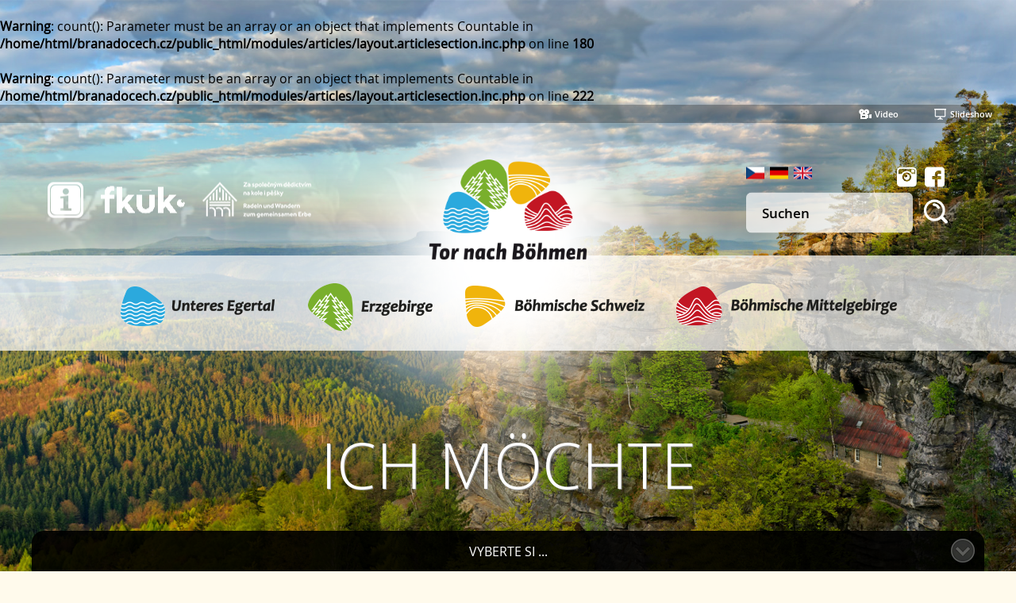

--- FILE ---
content_type: text/html; charset=UTF-8
request_url: https://www.branadocech.cz/de/articlesection/autobusy/26/41/0?p=0&area=4
body_size: 7252
content:
<br />
<b>Warning</b>:  count(): Parameter must be an array or an object that implements Countable in <b>/home/html/branadocech.cz/public_html/modules/articles/layout.articlesection.inc.php</b> on line <b>180</b><br />
<br />
<b>Warning</b>:  count(): Parameter must be an array or an object that implements Countable in <b>/home/html/branadocech.cz/public_html/modules/articles/layout.articlesection.inc.php</b> on line <b>222</b><br />
<!DOCTYPE HTML>
<html>
<head>

<meta property="og:url"           content="https://www.branadocech.cz" />
<meta property="og:type"          content="website" />
<meta property="og:title"         content="Autobusy" />
<meta property="og:description"   content="Brána do Čech" />
<meta property="og:image"         content="https://www.branadocech.cz/pictures/originals/" />
<meta http-equiv="Content-Type" content="text/html; charset=utf-8" />
<meta name="keywords" content="Brána do Čech, tiristika, ústecko" />
<meta name="description" content="Brána do Čech"/>
<meta name="author" content="Goldmind.cz" />
<meta name="robots" content="index, follow" />
<meta name="viewport" content="width=device-width">

<title>Brána do Čech - Turistický portal Ústeckého kraje</title>
<link href="https://www.branadocech.cz/themes/brana/styles.css" rel="stylesheet" type="text/css" />

<link rel="stylesheet" href="https://www.branadocech.cz/css/pagining-default.css" type="text/css" media="screen" />
<script type="text/javascript">websitePath = "https://www.branadocech.cz/";</script>
<script src="https://www.branadocech.cz/js/ufo.js" type="text/javascript"></script>
<script src="https://www.branadocech.cz/js/js-preloads.js" type="text/javascript"></script>

<script src="https://www.branadocech.cz/js/jquery-1.11.2.min.js" type="text/javascript"></script> 
<script type="text/javascript">var $j = jQuery.noConflict();</script>
<script src="https://www.branadocech.cz/js/jqueryui/jquery-ui-1.9.2.custom.min.js" type="text/javascript"></script>
	
<script src="https://www.branadocech.cz/js/jqueryui/ui/minified/i18n/jquery.ui.datepicker-de.min.js" type="text/javascript"></script>
	
<script  type="text/javascript" src="https://www.branadocech.cz/js/jquery.cycle.all.js" ></script>
<script src="https://www.branadocech.cz/js/jquery.easing.1.3.js" type="text/javascript"></script>
<script type="text/javascript" src="https://www.branadocech.cz/js/browserdetect.js"></script>
<script type="text/javascript" src="https://www.branadocech.cz/js/jquery.backstretch.min.js"></script>
<link rel="stylesheet" href="https://www.branadocech.cz/js/magnify/magnific-popup.css"> 
<script type="text/javascript" src="https://www.branadocech.cz/js/magnify/jquery.magnific-popup.min.js"></script>
<script type="text/javascript" src="https://www.branadocech.cz/js/vegas/vegas.min.js"></script>
<link rel="stylesheet" type="text/css" href="https://www.branadocech.cz/js/vegas/vegas.min.css" />
<script type="text/javascript" src="http://api.mapy.cz/loader.js"></script>
<script type="text/javascript">Loader.load();</script>

</head>

<body>


<div class="seorobots">



</div>

<div id="fb-root"></div>
<script>(function(d, s, id) {
  var js, fjs = d.getElementsByTagName(s)[0];
  if (d.getElementById(id)) return;
  js = d.createElement(s); js.id = id;
  js.src = "//connect.facebook.net/cs_CZ/sdk.js#xfbml=1&version=v2.5";
  fjs.parentNode.insertBefore(js, fjs);
}(document, "script", "facebook-jssdk"));</script>


<div id="fullscreenvideobox">

	
	<video poster="https://www.branadocech.cz/themes/brana/images/spacer.png" id="bgvid" >
		<source src="https://www.branadocech.cz/downloads/f-n1453367410-lownew.mp4.hnUAgNGp6" type="video/mp4">
				
	</video>

	<!--[if lt IE 9]>
	<script>
		document.createElement("video");
	</script>
	<![endif]-->
				    

    <div id="videoplaybuttons" class="clearfix">
        <div id="vidpause" class="videoplaybutton vidpause"></div>
        <div id="vidmute" class="videoplaybutton vidmute"></div>
        <div id="vidresize" class="videoplaybutton vidresize"></div>
        <div id="vidclose" class="videoplaybutton vidclose"></div>
    </div>


</div>


<div id="fullscreenslidebox">

    <div id="slideplaybuttons" class="clearfix">
        <div id="slideprev" class="videoplaybutton vidprev"></div>
        <div id="slidepause" class="videoplaybutton vidpause"></div>
        <div id="slidenext" class="videoplaybutton vidnext"></div>
        <div id="slideresize" class="videoplaybutton vidresize"></div>
        <div id="slideclose" class="videoplaybutton vidclose"></div>
    </div>

</div>


<div id="bodyshell">





	<div id="lentabar" class="clearfix">
    	<span id="slideshowbutton" class="lentabutton">Slideshow</span>
    	<span id="videoshowbutton" class="lentabutton">Video</span>
    </div>
	
    <div id="header" class="">
	<div class="clearfix">

    	<div id="logobox2">
        	<a href="https://www.branadocech.cz" id="logo2"><img src="https://www.branadocech.cz/themes/brana/images/logobigde.png" alt="logo"></a>  
        </div>


        <div id="topmenu">
        <div class="clearfix">
				<div class="clearfix">
                    <!-- $MGtop -->
                
                <ul class="secondary">
									
								<li>
									<a href="https://www.branadocech.cz/cs/infocentra/8/8/0" onclick="window.open('https://www.branadocech.cz/cs/infocentra/8/8/0'); return false;" class=" clearfix imagea"><span class="img"><img src="https://www.branadocech.cz/pictures/themeimg/brana/mi-8-infocenternew.png" alt="Infocentra"></span><span class="text image hidden"></span><span class="clear"></span></a>
								</li>
							
							
								<li>
									<a href="http://www.fkuk.cz" onclick="window.open('http://www.fkuk.cz'); return false;" class=" clearfix imagea"><span class="img"><img src="https://www.branadocech.cz/pictures/themeimg/brana/mi-39-filmovka-hover-white.png" alt="FKUK"></span><span class="text image hidden"></span><span class="clear"></span></a>
								</li>
                                
                                <li>
									<a href="https://www.branadocech.cz/zaspolecnymdedictvim/" onclick="window.open('https://www.branadocech.cz/zaspolecnymdedictvim/'); return false;" class=" clearfix imagea"><span class="img"><img src="https://www.branadocech.cz/zaspolecnymdedictvim/logo-zsd-white-45.png" alt="ZSD"></span><span class="text image hidden"></span><span class="clear"></span></a>
								</li>
							
								</ul>
				</div>
        </div>
        </div>


    
    	<div id="logobox">
        	<a href="https://www.branadocech.cz" id="logo2"><img src="https://www.branadocech.cz/themes/brana/images/logobigde.png" alt="logo"></a>
        </div>
   
    
        
        <div id="rightbox">
        <div class="clearfix">
        
            <div id="langmenu">
             
					
				    <a href="https://www.branadocech.cz/cs/articlesection/autobusy/26/41/0" class="langflag" onmouseout="MM_swapImgRestore()" onmouseover="MM_swapImage('flagcs','','https://www.branadocech.cz/pictures/themeimg/brana/li-cs-over-czflag.png',1)"><img src="https://www.branadocech.cz/pictures/themeimg/brana/li-cs-czflag.png" id="flagcs" alt="Český"  /></a>
					
				    <a href="https://www.branadocech.cz/de/articlesection/autobusy/26/41/0" class="langflag" onmouseout="MM_swapImgRestore()" onmouseover="MM_swapImage('flagde','','https://www.branadocech.cz/pictures/themeimg/brana/li-de-over-deflag.png',1)"><img src="https://www.branadocech.cz/pictures/themeimg/brana/li-de-deflag.png" id="flagde" alt="Deutsch"  /></a>
					
				    <a href="https://www.branadocech.cz/en/articlesection/autobusy/26/41/0" class="langflag" onmouseout="MM_swapImgRestore()" onmouseover="MM_swapImage('flagen','','https://www.branadocech.cz/pictures/themeimg/brana/li-en-over-enflag.png',1)"><img src="https://www.branadocech.cz/pictures/themeimg/brana/li-en-enflag.png" id="flagen" alt="English"  /></a>
					
							
									<a href="https://www.facebook.com/branadocech" onclick="window.open('https://www.facebook.com/branadocech'); return false;" class="langflag" style="float: right;margin-right: 30px;"><img src="https://www.branadocech.cz/pictures/themeimg/brana/mi-----facebookicon.png" alt="Facebook" style="height:25px;background:none;"></a>
							
							
							
									<a href="https://www.instagram.com/branadocech/" onclick="window.open('https://www.instagram.com/branadocech/'); return false;" class="langflag"style="float: right;margin-right: 10px;"><img src="https://www.branadocech.cz/pictures/themeimg/brana/mi-----instagram.png" alt="Instagram" style="height:25px;background:none;"></a>
						
                    
                    
             
            </div> 
            
            <div id="searchbox">
                <input type="text" id="search" name="seach" value="Suchen">
                <div id="searchbutton"><img src="https://www.branadocech.cz/themes/brana/images/lupa.png" alt="Suchen"></div>
            </div>
        
        </div>
        </div>
                    
    
    	
	</div>
    </div>

    
    <div id="whitebar">
    <div class="clearfix">
    
    	<div id="mainmenushell">
        <ul id="mainmenu" class="clearfix">
			
			
						<li><a href="https://www.branadocech.cz/de/dolni-poohri/2/2/0" ><img src="https://www.branadocech.cz/pictures/themeimg/brana/mi-de2-poohri-de.png" alt="Dolní Poohří" /></a></li>
						
						<li><a href="https://www.branadocech.cz/de/krusne-hory/3/3/0" ><img src="https://www.branadocech.cz/pictures/themeimg/brana/mi-de3-krusne-de.png" alt="Erzgebirge" /></a></li>
						<li class="cut"></li>
						<li><a href="https://www.branadocech.cz/de/ceske-svycarsko/4/4/0" ><img src="https://www.branadocech.cz/pictures/themeimg/brana/mi-de4-svycarsko-de.png" alt="Böhmische Schweiz" /></a></li>
						
						<li><a href="https://www.branadocech.cz/de/ceske-stredohori/5/5/0" ><img src="https://www.branadocech.cz/pictures/themeimg/brana/mi-de5-stredohori-de.png" alt="České středohoří" /></a></li>
								
			
        </ul>
        </div>
    </div>
    </div>



    <div id="mainsubbar">
    <div class="clearfix">
    
        <div id="mainsubmenu" class="n4">
            
        </div>
        
    </div>
	</div>



	
		
		<div id="tbody-middle">
							<div id="mainmenubar" class="subpage">
							<div class="clearfix">
								<p class="bigtext">Ich möchte</p>
							</div>
							</div>
							
					<div id="filterbar">
					<div class="clearfix">
					
						<div id="filterswitchshell">
							<div id="filterswitch"></div>
							<p id="filterswitchtext">VYBERTE SI ...</p>
						</div>
					
						<ul id="filtermenu" class="clearfix">
							
						<li>
								<span class="img"><img src="https://www.branadocech.cz/themes/brana/images/bapg02.png" alt=""></span>
								<span class="text"><span>Relax und Sport</span></span>
								<div class="blockshell">
								<div class="block">
			
									<ul>
										
					<li id="ap_g1_26_1_2" data-rel="ap_26_1_2" class="filterparamitem "><span>Burgen und Burgruinen</span></li>
					
					<li id="ap_g2_27_1_2" data-rel="ap_27_1_2" class="filterparamitem "><span>Schlösser</span></li>
					
					<li id="ap_g3_28_1_2" data-rel="ap_28_1_2" class="filterparamitem "><span>Kirchen (Sakraldenkmäler)</span></li>
					
					<li id="ap_g4_29_1_2" data-rel="ap_29_1_2" class="filterparamitem "><span>Museen und Galerien</span></li>
					
					<li id="ap_g5_30_1_2" data-rel="ap_30_1_2" class="filterparamitem "><span>Volksarchitektur</span></li>
					
					<li id="ap_g6_31_1_2" data-rel="ap_31_1_2" class="filterparamitem "><span>industrielle Bauten</span></li>
					
					<li id="ap_g7_52_1_2" data-rel="ap_52_1_2" class="filterparamitem "><span>Aussichtstürme</span></li>
					
					<li id="ap_g8_61_1_2" data-rel="ap_61_1_2" class="filterparamitem "><span>Naturlehrpfade</span></li>
					
					<li id="ap_g9_62_1_2" data-rel="ap_62_1_2" class="filterparamitem "><span>Zoo</span></li>
					
									</ul>
									
									
								</div>
								</div>
						</li>
					
					
					
						<li>
								<span class="img"><img src="https://www.branadocech.cz/themes/brana/images/bapg03.png" alt=""></span>
								<span class="text"><span>Erkennen</span></span>
								<div class="blockshell">
								<div class="block">
			
									<ul>
										
					<li id="ap_g1_16_1_3" data-rel="ap_16_1_3" class="filterparamitem "><span>Kurbäder und Wellness</span></li>
					
					<li id="ap_g2_17_1_3" data-rel="ap_17_1_3" class="filterparamitem "><span>Theater und Kinos</span></li>
					
					<li id="ap_g3_19_1_3" data-rel="ap_19_1_3" class="filterparamitem "><span>Aquaparks und Freibäder</span></li>
					
					<li id="ap_g4_20_1_3" data-rel="ap_20_1_3" class="filterparamitem "><span>Attraktionen für Kinder und die ganze Familie</span></li>
					
					<li id="ap_g5_21_1_3" data-rel="ap_21_1_3" class="filterparamitem "><span>Sportanlagen</span></li>
					
					<li id="ap_g6_22_1_3" data-rel="ap_22_1_3" class="filterparamitem "><span>Klettergarten und Kletterwände</span></li>
					
					<li id="ap_g7_23_1_3" data-rel="ap_23_1_3" class="filterparamitem "><span>Golf</span></li>
					
					<li id="ap_g8_69_1_3" data-rel="ap_69_1_3" class="filterparamitem "><span>Skigebiete</span></li>
					
									</ul>
									
									
								</div>
								</div>
						</li>
					
					
					
						<li>
								<span class="img"><img src="https://www.branadocech.cz/themes/brana/images/bapg04.png" alt=""></span>
								<span class="text"><span>Dienstleistungen</span></span>
								<div class="blockshell">
								<div class="block">
			
									<ul>
										
					<li id="ap_g1_32_1_4" data-rel="ap_32_1_4" class="filterparamitem "><span>Unterkunftsmöglichkeiten</span></li>
					
					<li id="ap_g2_33_1_4" data-rel="ap_33_1_4" class="filterparamitem "><span>Verpflegung</span></li>
					
					<li id="ap_g3_63_1_4" data-rel="ap_63_1_4" class="filterparamitem "><span>Kleinbrauereien</span></li>
					
					<li id="ap_g4_64_1_4" data-rel="ap_64_1_4" class="filterparamitem "><span>Weinanbau</span></li>
					
					<li id="ap_g5_65_1_4" data-rel="ap_65_1_4" class="filterparamitem "><span>Ausleihstätten</span></li>
					
					<li id="ap_g6_66_1_4" data-rel="ap_66_1_4" class="filterparamitem "><span>Personenverkehr</span></li>
					
									</ul>
									
									
								</div>
								</div>
						</li>
					
					
					
						</ul>
						
						
						<div id="filterdownpart">
							<div class="regionsbox clearfix">
								
			<p class="c1 filterparamitem "  data-rel="ap_42_2_0">Dolní Poohří</p>
			
			<p class="c2 filterparamitem "  data-rel="ap_43_2_0">Krušné hory</p>
			
			<p class="c3 filterparamitem "  data-rel="ap_44_2_0">České Švýcarsko</p>
			
			<p class="c4 filterparamitem "  data-rel="ap_45_2_0">České středohoří</p>
			
							</div>
					
				
							<div id="secondaryfiltershell" class="clearfix">
								<p class="minititle">:</p>
								<div id="secondaryfilterbox">
								<div id="secondaryfilter">
									
						<p id="ap_c1_46_3_0" data-rel="ap_46_3_0" class="filterparamitem "><img src="https://www.branadocech.cz/pictures/originals/aparam-46-secfill-pesky.png" title="Pěšky" alt="" ></p>
						
						<p id="ap_c2_47_3_0" data-rel="ap_47_3_0" class="filterparamitem "><img src="https://www.branadocech.cz/pictures/originals/aparam-47-secfill-kolo.png" title="Na kole" alt="" ></p>
						
						<p id="ap_c3_48_3_0" data-rel="ap_48_3_0" class="filterparamitem "><img src="https://www.branadocech.cz/pictures/originals/aparam-48-secfill-auto.png" title="Autem" alt="" ></p>
						
						<p id="ap_c4_49_3_0" data-rel="ap_49_3_0" class="filterparamitem "><img src="https://www.branadocech.cz/pictures/originals/aparam-49-secfill-bez.png" title="Bezbariérový" alt="" ></p>
						
						<p id="ap_c5_50_3_0" data-rel="ap_50_3_0" class="filterparamitem "><img src="https://www.branadocech.cz/pictures/originals/aparam-50-secfill-buss.png" title="Autobusem" alt="" ></p>
						
						<p id="ap_c6_51_3_0" data-rel="ap_51_3_0" class="filterparamitem "><img src="https://www.branadocech.cz/pictures/originals/aparam-51-secfill-train.png" title="Vlakem" alt="" ></p>
						
						<p id="ap_c7_59_3_0" data-rel="ap_59_3_0" class="filterparamitem "><img src="https://www.branadocech.cz/pictures/originals/aparam-59-bezky.png" title="Na běžkách" alt="" ></p>
						
						<p id="ap_c8_60_3_0" data-rel="ap_60_3_0" class="filterparamitem "><img src="https://www.branadocech.cz/pictures/originals/aparam-60-inline.png" title="Na inline bruslích" alt="" ></p>
						
						<p id="ap_c9_68_3_0" data-rel="ap_68_3_0" class="filterparamitem "><img src="https://www.branadocech.cz/pictures/originals/aparam-n1485768605-sail_boat.png" title="Lodí" alt="" ></p>
						
								</div>
								</div>
								
							</div>
				
					
							<div class="clear"></div>
							
							<span class="filterbutton" id="filterbutton">Zobrazit</span>
				
							<span class="resetfilterbutton" id="resetfilterbutton">Vyčistit filtr</span>
				
						</div>
						
						
						
					</div>
					</div>
				
				
				
						
						<div id="listbar" class="">
						<div class="clearfix">	
			
						<h2 class=" pagetitle ">Autobusy</h2>
						
					<div class="clearfix ">
					
					<div class="sectionfilter">
										<a href="https://www.branadocech.cz/de/articlesection/autobusy/26/41/0?p=0" class="c0">Alles</a>
										<a href="https://www.branadocech.cz/de/articlesection/autobusy/26/41/0?p=0&area=1" class="c1 ">Unteres Egertal</a>
										<a href="https://www.branadocech.cz/de/articlesection/autobusy/26/41/0?p=0&area=2" class="c2 ">Erzgebirge</a>
										<a href="https://www.branadocech.cz/de/articlesection/autobusy/26/41/0?p=0&area=3" class="c3 ">Böhmische Schweiz</a>
										<a href="https://www.branadocech.cz/de/articlesection/autobusy/26/41/0?p=0&area=4" class="c4 selected">Böhmische Mittelgebirge</a>
								   </div>
								  
					</div>
	  			
						
				
						</div>
						</div>						
					</div><div class="clear"></div>

	<div id="topicmenushell">
    <div id="topicmenu">
    <div class="clearfix">
        
		
		

        
	</div>    
    </div>
    </div>

	  
  

	
   
   	
			<div class="t-banner-shell">
				<span class="bannerspan"><a href="http://www.kr-ustecky.cz/"  onclick="window.open('http://www.kr-ustecky.cz/'); return false;" ><img src="https://www.branadocech.cz/pictures/banners/b-11-web2.png" alt=""  /></a></span><span class="bannerspan"><a href="https://ochutnejkraj.cz/"  onclick="window.open('https://ochutnejkraj.cz/'); return false;" ><img src="https://www.branadocech.cz/pictures/banners/b-37-image-1-.png" alt=""  /></a></span><span class="bannerspan"><a href="https://www.cyklistevitani.cz/?filter=true&amp;kraj=Ustecky-kraj#CV-list"  onclick="window.open('https://www.cyklistevitani.cz/?filter=true&amp;kraj=Ustecky-kraj#CV-list'); return false;" ><img src="https://www.branadocech.cz/pictures/banners/b-n1585645541-820x120_2.jpg" alt=""  /></a></span><span class="bannerspan"><a href="http://www.cyklotoulky.cz/"  onclick="window.open('http://www.cyklotoulky.cz/'); return false;" ><img src="https://www.branadocech.cz/pictures/banners/b-n1590059109-cyklotoulky-logo_1.jpg" alt=""  /></a></span><span class="bannerspan"><a href="https://labskastezka.stredohori.cz/#"  onclick="window.open('https://labskastezka.stredohori.cz/#'); return false;" ><img src="https://www.branadocech.cz/pictures/banners/b-n1592565869-labska_stezka_odz_logo_1.jpg" alt=""  /></a></span>
				<div class="clear"></div>
			</div>
			
    
    <div id="footer">
    <div class="clearfix">
		<a href="http://www.nuts2severozapad.cz" onclick="window.open(this.getAttribute('href')); return false;"><img src="https://www.branadocech.cz/themes/brana/images/footbanner.jpg" alt=""></a>
    </div>
    </div>
   



</div>


				<div id="slideinfoshell" class="hided">
					
						<div class="slideinfobox" id="slideinfobox0">
							<h4>Chmelnice</h4>
							<p></p>
						</div>
				
						<div class="slideinfobox" id="slideinfobox1">
							<h4>Děčínský Sněžník</h4>
							<p></p>
						</div>
				
						<div class="slideinfobox" id="slideinfobox2">
							<h4>kolo</h4>
							<p></p>
						</div>
				
						<div class="slideinfobox" id="slideinfobox3">
							<h4>Chmelařské muzeum</h4>
							<p></p>
						</div>
				
						<div class="slideinfobox" id="slideinfobox4">
							<h4>les</h4>
							<p></p>
						</div>
				
						<div class="slideinfobox" id="slideinfobox5">
							<h4>Zima</h4>
							<p></p>
						</div>
				
						<div class="slideinfobox" id="slideinfobox6">
							<h4>Zámek Ploskovice</h4>
							<p></p>
						</div>
				
						<div class="slideinfobox" id="slideinfobox7">
							<h4>Litoměřice</h4>
							<p></p>
						</div>
				
				</div>
						
			


<div>
	
		
	<div></div>
</div>

	
<div>		

	

	<script type="text/javascript">
		MM_preloadImages('https://www.branadocech.cz/pictures/themeimg/brana/li-cs-over-czflag.png','https://www.branadocech.cz/pictures/themeimg/brana/li-de-over-deflag.png','https://www.branadocech.cz/pictures/themeimg/brana/li-en-over-enflag.png');

		//<![CDATA[
		
				
		//]]>

	</script>	
	
	
	<!-- Global site tag (gtag.js) - Google Analytics -->
<script async src="https://www.googletagmanager.com/gtag/js?id=UA-106540546-4"></script>
<script>
  window.dataLayer = window.dataLayer || [];
  function gtag(){dataLayer.push(arguments);}
  gtag('js', new Date());

  gtag('config', 'UA-106540546-4');
</script>


	<script type="text/javascript">
	//<![CDATA[
	
	 $j(document).ready(function(){
		
			
		
		 
		 	var SearchTextDefault = "Suchen";

			$j( ".datepicker" ).datepicker( "option", "dateFormat", "dd.mm.yy" );			
			
			$j("#search").click(function(){	if ($j(this).val() == SearchTextDefault) $j(this).val("");	});
			$j("#search").blur(function(){	var s = $j(this).val(); s = s.trim();	if (s == "") $j(this).val(SearchTextDefault);			});


			$j("#search").keyup(function(e) {	if (e.keyCode === 13) { SearchForward(); }  });	
			$j("#searchbutton").click(function(e){	e.preventDefault();	SearchForward(); });
	
	
			function SearchForward() {
				if (($j("#search").val() != "") && ($j("#search").val() != SearchTextDefault))
					window.location="https://www.branadocech.cz/de/search/0/0/?action=search" + "&" + "search=" + $j("#search").val();
			}
	
			$j('.gallery').each(function(){
					$j(this).magnificPopup({
					  delegate: 'a',
					  type: 'image',
					  tLoading: 'Loading image #%curr%...',
					  mainClass: 'mfp-img-mobile',
					  gallery: {
						enabled: true,
						navigateByImgClick: true,
						preload: [0,1] // Will preload 0 - before current, and 1 after the current image
					  }
					});
			});
			
			$j(".fancybox").parent().magnificPopup({type:"image"});
		

		
			$j(".blockshell .block li").click(function(e){ e.preventDefault(); 
				if ($j(this).hasClass("selected")) $j(this).removeClass("selected");
				else  {$j(this).addClass("selected"); }
			});

			$j(".regionsbox p").click(function(e){ e.preventDefault(); 
				if ($j(this).hasClass("selected")) $j(this).removeClass("selected");
				else  
				{
					//$j(this).parent().find("p").removeClass("selected");
					$j(this).addClass("selected");
				}
			});
			
			$j(".filterbutton").click(function(e){ e.preventDefault(); GetSearchParams($j(this).attr("data-rel"));  });
			
			//function GetSearchParams(groupid=0)
			function GetSearchParams(groupid)
			{
				if (typeof(groupid) == "undefined") groupid=0;
				
				var selectedParams = "";
				$j(".filterparamitem").each(function(){
					//if ($j(this).hasClass("selected")) selectedParams = selectedParams + "|"+$j(this).attr("id")+" ";
					if ($j(this).hasClass("selected")) selectedParams = selectedParams + "-"+$j(this).attr("data-rel")+" ";
				});
				
				if (selectedParams.length > 0) 
				{ 
					
					window.location="https://www.branadocech.cz/de/paramsearch/alias/26/41/0/?s=1"+"&"+"params="+selectedParams+"&"+"g="+groupid;
				}
				else alert("Nebyl vybrán žádný parametr");
			}
			
			
			$j("#filterswitchtext").on("click",function(){ $j("#filterswitch").trigger("click"); });
		
			$j("#filterswitch").click(function(e){  
				$j("#filtermenu").toggle(); 
				$j("#filterdownpart").toggle(); 
				if ($j(this).hasClass("close")) 
				{
					$j(this).removeClass("close");
					$j("#filterswitchshell, #filterswitchshell p").removeClass("show");
					$j("#filterbar > div ").removeClass("closed");
				}
				else 
				{
					$j(this).addClass("close");				
					$j("#filterswitchshell, #filterswitchshell p").addClass("show");
					$j("#filterbar > div ").addClass("closed");
				}
			});

			$j("#secondaryfilter p").click(function(e){ e.preventDefault(); 
				if ($j(this).hasClass("selected")) $j(this).removeClass("selected");
				else { $j(this).addClass("selected"); }
			});

			$j("#resetfilterbutton").click(function(e){ e.preventDefault(); 
				$j(".blockshell .block li").removeClass("selected");
				$j("#secondaryfilter p").removeClass("selected");
				$j(".regionsbox p").removeClass("selected");
			});
		
			
			var DefaultDelay = 20000;
			var DefaultTransitionDuration = 15000;
			var DefaultFadeOut = 2000;
			var  DefaultStopDelay = 3000;
			var DefaultFadeIn = 7000;
			
			var CustomDelay = 2000;
			var CustomTransitionDuration = 1500;
			var CustomFadeOut = 200;
			var CustomStopDelay = 300;
			var CustomFadeIn = 700;
			
			var CurrentDelay = DefaultDelay;
			var CurrentTransitionDuration = DefaultTransitionDuration;
			var CurrentFadeOut = DefaultFadeOut;
			var CurrentStopDelay = DefaultStopDelay;
			var CurrentFadeIn = DefaultFadeIn;
			var VegasEnabled = false;
			
			VideoMode = false;
			
			function SetToDefaultTimes() { 
				CurrentDelay = DefaultDelay; CurrentTransitionDuration = DefaultTransitionDuration; CurrentFadeOut = DefaultFadeOut; CurrentStopDelay = DefaultStopDelay; CurrentFadeIn = DefaultFadeIn;
				$j("body").vegas('options', 'delay', CurrentDelay);
				$j("body").vegas('options', 'transitionDuration',CurrentTransitionDuration);
			}

			function SetToCustomTimes()	{ 
				CurrentDelay = CustomDelay; CurrentTransitionDuration = CustomTransitionDuration; CurrentFadeOut = CustomFadeOut; CurrentStopDelay = CustomStopDelay; CurrentFadeIn = CustomFadeIn;			
				$j("body").vegas('options', 'delay', CurrentDelay);
				$j("body").vegas('options', 'transitionDuration',CurrentTransitionDuration);
			}
			
			
			
			
				function vegasStart(){
					
					VegasEnabled = true; 
					
					$j("body").vegas({
						timer: false,
						delay: CurrentDelay,
						transition: 'zoomOut',
						//animation: 'kenburnsUp',
						transitionDuration: CurrentTransitionDuration,
						slides: [
						{ src:"https://www.branadocech.cz/pictures/banners/b-n1695108275-chmel.jpg"  }
				,{ src:"https://www.branadocech.cz/pictures/banners/b-30-decinskysneznikmedium.jpg"  }
				,{ src:"https://www.branadocech.cz/pictures/banners/b-n1695108611-flaje_cyklo.jpg"  }
				,{ src:"https://www.branadocech.cz/pictures/banners/b-7-slide3.jpg"  }
				,{ src:"https://www.branadocech.cz/pictures/banners/b-40-img_9031-jo.jpg"  }
				,{ src:"https://www.branadocech.cz/pictures/banners/b-n1448283404-slide4.jpg"  }
				,{ src:"https://www.branadocech.cz/pictures/banners/b-n1448283414-slide5.jpg"  }
				,{ src:"https://www.branadocech.cz/pictures/banners/b-n1448283424-slide6.jpg"  }
				
						],
		
						walk: function (index, slideSettings) {
								//console.log("Slide index " + index + " image " + slideSettings.src);
								$j(".slideinfobox").fadeOut(CurrentFadeOut);
								$j("#slideinfobox"+index).stop().delay(CurrentStopDelay).fadeIn(CurrentFadeIn); 
							}				
					});			
				}
				
				vegasStart();
			
						
			

			$j("#msmbtn1").click(function() { $j('html, body').animate({scrollTop: $j("#newsbar").offset().top}, 3000, "easeOutExpo");	});
			$j("#msmbtn2").click(function() { $j('html, body').animate({scrollTop: $j(".greentitle").offset().top}, 3000, "easeOutExpo");	});


		    var vid = document.getElementById("bgvid");


			$j("#videoshowbutton").click(function() {
				
				if (VegasEnabled)
				$j("body").vegas("destroy");
				
				vid.classList.remove("stopfade");
				
				$j("#fullscreenvideobox").css("display","block"); 
				$j("#vidpause").trigger("click"); 
				$j("#fullscreenslidebox").css("display","none");
				
				$j("#lentabar").toggleClass("invisible");
			});
		
		
			
		    var pauseButton = $j("#vidpause");
				
		    function vidFade() { vid.classList.add("stopfade");  }
			
			
			if (vid)
			
		    vid.addEventListener('ended', function() {
				
				closeButton.trigger("click");
				
				$j("#bodyshell").show(500);
	        // only functional if "loop" is removed 
    	    	vid.pause();
		    // to capture IE10
        		vidFade();
		    });
			
		    pauseButton.click(function() {
		       	//vid.classList.toggle("stopfade");
				$j(this).toggleClass("paused");
        		if (vid.paused) { vid.play(); VideoMode = true; } 
				else {	vid.pause(); }
		   });
    
    
			var muteButton = $j("#vidmute");
		
			muteButton.click( function() {
				$j(this).toggleClass("muted");
				if (vid.volume == 0) {vid.volume = 1;} 
				else {vid.volume = 0;}
			});


			var vidresizeButton = $j("#vidresize");
		
			vidresizeButton.click( function() {
				$j(this).toggleClass("resized");
				$j("#bodyshell").toggle(500);
			});
		
			var closeButton = $j("#vidclose");
		
			closeButton.click( function() {
				VideoMode = false;
				
				if (VegasEnabled)
				vegasStart();
				
				vid.classList.add("stopfade");
				vid.pause();
				vid.currentTime = 0;
			
				$j("#bodyshell").css("display","block");
				$j("#fullscreenvideobox").css("display","none");
				
				$j("#lentabar").toggleClass("invisible");
		    });
		
		
			var slideshowButton = $j("#slideshowbutton");
			
			slideshowButton.click(function(){
				$j("#bodyshell").css("display","none");
				$j("#fullscreenslidebox").css("display","block");
				$j("#slideinfoshell").toggle(1000);
			});
			
			
		    var slidepauseButton = $j("#slidepause");
				
		    slidepauseButton.click(function() {
				if ($j(this).hasClass("paused")) {SetToDefaultTimes(); $j("body").vegas("play");	 $j(this).removeClass("paused");}
				else {$j("body").vegas("pause");  $j(this).addClass("paused");}
		    });			

			var slideresizeButton = $j("#slideresize");

			slideresizeButton.click( function() {
				$j(this).toggleClass("resized");
				$j("#bodyshell").toggle(500);
				$j("#slideinfoshell").toggle(1000);
			});
		
			var slidecloseButton = $j("#slideclose");
		
			slidecloseButton.click( function() {
				if (slidepauseButton.hasClass("paused")) slidepauseButton.trigger("click");
				$j("#slideinfoshell").hide();
				$j("#bodyshell").css("display","block");
				$j("#fullscreenslidebox").css("display","none");
		    });

		    var slideprevButton = $j("#slideprev");
				
		    slideprevButton.click(function() {
				SetToCustomTimes();
				slidepauseButton.addClass("paused");
				$j("body").vegas("pause");
				$j("body").vegas("previous");
		    });			
		
		    var slidenextButton = $j("#slidenext");
				
		    slidenextButton.click(function() {
				SetToCustomTimes();
				slidepauseButton.addClass("paused");
				$j("body").vegas("pause");
				$j("body").vegas("next");
		    });			

		
		
			$j(document).keydown(function(e) {
				if(!($j("#bodyshell").is(':visible')))
				{
					if (VideoMode)
					{
						switch(e.which) {
							case 27: {	closeButton.trigger("click");	}	break;
							case 32: {	pauseButton.trigger("click");	}	break;
							default: return; // exit this handler for other keys
						} // switch
					}
					else
					{
						switch(e.which) {
							case 27: {	slidecloseButton.trigger("click");	}	break;
							case 32: {	slidepauseButton.trigger("click");	}	break;
							case 37: {	slideprevButton.trigger("click");	}	break;
							case 39: {	slidenextButton.trigger("click");	}	break;
							default: return; // exit this handler for other keys
						} // switch
					} // else
					e.preventDefault(); // prevent the default action (scroll / move caret)
				} // if full screen
				
			});	// keydown
					

			$j(window).scroll(function(e){ $j("#bouncingarrow").hide(); });
		
		
		
							$j("#filterswitch").trigger("click");
						
	 });
	 
	//]]>
	</script>
</div>	

		
		



</body>

</html>


--- FILE ---
content_type: text/css
request_url: https://www.branadocech.cz/themes/brana/styles.css
body_size: 13687
content:
@charset "utf-8";

@import url("fonts/opensans_regular/stylesheet.css");
@import url("fonts/opensans_bold/stylesheet.css");
@import url("fonts/opensans_bolditalic/stylesheet.css");
@import url("fonts/opensans_italic/stylesheet.css");
@import url("fonts/opensans_semibold/stylesheet.css");
@import url("fonts/opensans_semibolditalic/stylesheet.css");
@import url("fonts/opensans_light/stylesheet.css");


* {margin: 0px; padding: 0px;}

.c0 {background-color: #fff; color: #333;}
.c1 {background-color: #25aadb; color: #fff;}
.c2 {background-color: #75b443; color: #fff;}
.c3 {background-color: #efb224; color: #fff;}
.c4 {background-color: #c4202f; color: #fff;}



header, section, footer, aside, nav, article, figure {display: block;}

body  {background: url('images/background.jpg') center top no-repeat #fffaec fixed; font-family: 'open_sansregular', Arial, Helvetica, sans-serif; background-size: cover; } /*#282828*/
#bodyshell { background: url('images/glow.png') center top no-repeat ; width: 100%; overflow: hidden;}

.clearfix:after, .clearfix:before {content: " "; display: table;}
.clearfix:after {clear: both;}

.row:after, .row:before {content: " "; display: table;}
.row:after {clear: both;}

.clear {clear: both; font-size: 0px; height: 0px;}
a {text-decoration: none; color: #F46200;}
a:hover {text-decoration: underline; color: #ce1717;}
a img {border: none; margin-bottom: 0px;}
.div980 {width: 1200px; margin: 0px auto;}
h5 {font-weight: normal;}
.fl {float: left;}
.fr {float: right;}
.center {text-align: center;}
.seorobots {visibility: hidden; height: 0px; width: 0px; overflow: hidden;}
.pointer {cursor: pointer;}
.hidden {display: none;}
.tpopupblock {display:none;}


#fullscreenvideobox {display: none; position: static; z-index: 0;}

video#bgvid {position: fixed; top: 50%; left: 50%; min-width: 100%; min-height: 100%; width: auto; height: auto;z-index: -100;
			 -webkit-transform: translateX(-50%) translateY(-50%);   transform: translateX(-50%) translateY(-50%);
			 background: url('images/spacer.png') no-repeat; background-size: cover; }
video { display: block; }
video#bgvid {transition: 1s opacity;}
.stopfade { opacity: 1; }

#videoplaybuttons {position: fixed; right: 20px; top: 20px; padding: 5px; background:url('images/lightwhiteback.png'); border-radius: 15px; z-index: 10; }
div.videoplaybutton {display: block; border: 0px; background: none; width: 40px; height: 40px; float: left; margin: 3px; cursor: pointer; border-radius: 10px;}

div.vidpause {background: url('images/pplay.png') center center no-repeat ; background-size: 75%; }
	div.vidpause.paused {background-image: url('images/ppause.png');}
	div:hover.vidpause  {background-color: #aaa;}
	
div.vidmute {background: url('images/plaud.png') center center no-repeat; background-size: 75%; }
	div.vidmute.muted {background-image: url('images/pmute.png');}
	div:hover.vidmute {background-color: #aaa;}

div.vidresize {background: url('images/pmonitor.png') center center no-repeat; background-size: 75%; }
	div.vidmute.resized {background-image: url('images/pmonitor.png');}
	div:hover.vidresize {background-color: #aaa;}
	
div.vidclose {background: url('images/pclose.png') center center no-repeat; background-size: 75%; }
	div:hover.vidclose {background-color: #aaa;}

div.vidprev {background: url('images/pprev.png') center center no-repeat; background-size: 75%; }
	div:hover.vidprev {background-color: #aaa;}

div.vidnext {background: url('images/pnext.png') center center no-repeat; background-size: 75%; }
	div:hover.vidnext {background-color: #aaa;}

/*
@media screen and (max-device-width: 800px) {
    html { background: url(spacer.png) #000 no-repeat center center fixed;}
    #bgvid {display: none;}
}
*/


#fullscreenslidebox {display: none; position: static; z-index: 0;}
#slideplaybuttons {position: fixed; right: 20px; top: 20px; padding: 5px; background:url('images/lightwhiteback.png'); border-radius: 15px; z-index: 10;}
#lentabar {padding: 2px 10px; background: url('images/lightblackback.png'); margin-bottom: 20px; position: fixed; width: 100%;  z-index:999; }
.lentabutton {display: block; padding: 2px 10px 2px 25px; float: right; font-size: 11px; color: #fff; cursor: pointer; margin-right: 30px; border-radius: 3px;font-family: 'open_sanssemibold'; }
#slideshowbutton {background: url('images/slideshowbtn.png') no-repeat 2px 0px;}				
#slideshowbutton:hover {background: url('images/slideshowbtnover.png') no-repeat 2px 0px #fff;  color: #000;}
#videoshowbutton {background: url('images/videoshow.png') no-repeat 2px 0px;}	
#videoshowbutton:hover {background: url('images/videoshowover.png') no-repeat 2px 0px #fff;  color: #000;}
#slideinfoshell { display: none;}	
.slideinfobox {display: none;  background: url('images/blackback.png'); padding: 20px; border-radius: 5px; color: #fff; max-width: 600px; position: fixed; left: 0px; bottom: 0px; margin: 20px;}
.slideinfobox h4 {font-size: large; font-weight: normal;font-family: 'open_sanssemibold'; padding-bottom: 10px;}
.slideinfobox p {font-size: small;}
	
.vegas-animation-kenburns {animation: kenburns easy-out;}

.invisible {visibility: hidden;}



/* --------------------------------------------------- HEADER ---------------------------------------------------*/
#header { padding-top: 50px;}
#header > div {width: 1200px; margin: 0px auto; height: 140px;  }

#logobox2 {display: none;}

#topmenu {width: 35%; float: left; font-size: 15px; color: #fff; font-family: 'open_sanssemibold'; }
#topmenu > div {height: 140px;}
#topmenu > div > div { position: relative;  top: 50%;  -webkit-transform: translateY(-50%);  -ms-transform: translateY(-50%);  transform: translateY(-50%); }
#topmenu ul { margin: 0px 0px 0px 10px; text-transform: uppercase;} 
#topmenu ul li {list-style-type: none; float: left; margin: 0px 0px;} /*position: relative; top: -10px;*/
#topmenu ul li a {color: #fff; display: block; padding: 3px 10px; text-shadow: 1px 1px #999; text-decoration: none; position: relative; top: -2px;}
#topmenu ul li a.imagea {padding-top: 6px; top: -9px;}
#topmenu ul li a:hover {background: #000; color: #fff; border-radius: 5px; text-shadow: none;}
#topmenu ul li a span.img {float: left; display: block; }
#topmenu ul li a span.text.image {float: left; display: block; padding: 12px 0px 0px 10px; }
#topmenu ul li a span.text.image.hidden {display: none;}
#topmenu ul li .row {clear: both;}
#topmenu ul.secondary {clear:both; padding-top: 15px;}

#logobox {width: 30%; float: left; text-align: center; position: relative; z-index: 1; height: 140px;}
#logobox a {}
#logobox a img { width: 200px; height: auto;   }
	

#rightbox {width: 35%;  float: left; position: relative;  top: 50%;  -webkit-transform: translateY(-50%);  -ms-transform: translateY(-50%);  transform: translateY(-50%);}
#rightbox > div {float: right; margin-right: 20px;}
#langmenu {font-family: 'open_sansregular'; font-size: 14px;width: 280px;}
#langmenu ul {color: #fff; }
#langmenu ul li {float: left; margin: 2px; list-style-type: none;}
#langmenu ul li a {padding: 3px 5px;  text-shadow: 1px 1px #999; color: #fff;}
#langmenu ul li a:hover {background: #fff; color: #000; border-radius: 5px; text-shadow: none; text-decoration: none; }
#langmenu ul li.selected a {text-decoration: underline;}

#searchbox {clear:both;  color: #4a4a4a; padding-top: 7px; }
#search {padding: 14px 20px; width: 210px; background: url('images/whiteback.png'); border: none; border-radius: 7px;font-family: 'open_sanssemibold'; font-size: 17px; float: left; display: block; }
#searchbutton {width: 30px; float: left; padding: 9px 9px 8px 9px; margin-left: 5px; cursor: pointer;}
#searchbutton img {width: 100%; height: auto;}
#searchbutton:hover {background: url('images/blackback.png'); border-radius: 5px;}
	/*

	.menu-trigger {display: none; color: #fff; text-transform: uppercase; margin-top: 3px; margin-left: 5px;}
	nav {  font-size: 16px; height: 130px; float: left; font-weight: bold; padding-left: 40px;}
	nav ul {text-align: center; position: relative; z-index: 20; top: 50%;  -webkit-transform: translateY(-50%); -ms-transform: translateY(-50%);  transform: translateY(-50%); }
	nav ul li {display: inline; list-style-type: none;  margin: 0px; padding: 0px 15px;  }
	nav ul li a {color: #fff; text-transform: uppercase; text-decoration: none; padding-top: 15px; }
	nav ul li a:hover, .mmbuttonover {background: url('images/overarrow.png') center top no-repeat; color: #ff7200; text-decoration: none;}
	*/
	
.sectionfilter {text-align: center; font-size: 14px; margin-bottom: 10px;}
.sectionfilter a {display: inline-block; padding: 5px 10px; margin: 5px 2px 10px 2px; border-radius: 5px; border: 1px solid #ddd;}
.sectionfilter a:hover {background: #ddd; color: #000; text-decoration: none;}
.sectionfilter a.selected {background-image:url('images/checkmarkwhite.png'); background-repeat: no-repeat; background-size: 12px; background-position: 10px 10px; padding-left: 30px;}
.langflag {margin-right: 3px;}
	
/* --------------------------------------------------- BODY ---------------------------------------------------*/
.body {}


.infocentertable, .infocentertable tr, .infocentertable td, .infocentertable tbody {display: block;}
.infocentertable tr {clear: both; padding: 5px; margin-bottom: 10px; background: url('images/whiteback.png'); }
.infocentertable u {text-decoration: none;}

.tablerowtitle {clear: both; width: 97%; padding: 10px 1.5%; }

.tablecellstyle6, .tablecellstyle7, .tablecellstyle8 , .tablecellstyle11, .tablecellstyle12, .tablecellstyle13 {float: left; width: 32.333%; padding: 0px 0.5%; }
.tablecellstyle6 p, .tablecellstyle7 p, .tablecellstyle8 p, .tablecellstyle11 p, .tablecellstyle12 p, .tablecellstyle13 p 
{background: url('images/blackback.png'); padding: 5px; color: #fff; }

.tablecellstyle9, .tablecellstyle14 {clear: both;}
.tablecellstyle9, .tablecellstyle10, .tablecellstyle14, .tablecellstyle15 {display: inline-block; padding: 0px 0.5%;}
.tablecellstyle9 p, .tablecellstyle10 p, .tablecellstyle14 p, .tablecellstyle15 p {padding: 5px;}
.tablecellstyle10 p, .tablecellstyle15 p {padding-top: 0px;}

.spanfontstyle1 {font-size: 16px; text-transform: uppercase;}
	
/* --------------------------------------------------- BARS  ---------------------------------------------------*/


#whitebar {background: url('images/whiteback.png');}
#whitebar > div {width: 1200px; margin: 0px auto; padding: 0px; }

#mainmenushell {position: relative; left: 50%; float: left;}
#mainmenu {position: relative; left: -50%; float: left; padding: 10px 0px 10px 0px; z-index: 0;}
#mainmenu li {list-style-type: none;float: left; margin: 0px 5px;}
#mainmenu li.cut {margin: 0px;}
#mainmenu li a {display: block; padding: 10px; }
#mainmenu li a:hover {background: url('images/whiteback.png'); border-radius: 7px;}
#mainmenu li a img {display: block; width: auto;}


#mainsubbar {}
#mainsubbar > div {width: 1200px; margin: 0px auto; padding: 0px;}

#mainsubmenu {min-height: 30px; padding: 0px 36%;font-size: 14px;}
#mainsubmenu li { width: 99%; margin: 0px 0.5%; float: left; text-align: center;   font-family: 'open_sanssemibold';list-style-type: none;}
#mainsubmenu li a {text-decoration: none;background: url('images/blackback.png'); color: #fff; width: 100%; padding: 7px 0px; display: block;
					border-bottom-left-radius: 5px; border-bottom-right-radius: 5px;}
#mainsubmenu {}
#mainsubmenu li {}		
#mainsubmenu.n2 {padding: 0px 26%;}
#mainsubmenu.n2 li {width: 49%;}					
#mainsubmenu.n3 {padding: 0px 19%;}
#mainsubmenu.n3 li {width: 32.33%;}					
#mainsubmenu.n4 {padding: 0px 4%;}
#mainsubmenu.n4 li {width: 24%;}					
#mainsubmenu.n5 {padding: 0px 1%;}
#mainsubmenu.n5 li {width: 19.2%; margin: 0px 0.4%;}					
					
#mainsubmenu li a:hover {background: #fff; color: #000;}

#mainmenubar {}
#mainmenubar.subpage ul {display: none;}
#mainmenubar p.bigtext {padding: 60px 0px 0px 0px; text-align: center; text-transform: uppercase; font-family: 'open_sanslight'; font-size: 80px; color: #fff; 
						 text-shadow: 1px 1px 0 #999;} /* */
#barrow {z-index: 0;background: url('images/bigdownarrow.png') center bottom no-repeat; height: 30px; width: 100px; margin: 0px auto;margin-bottom: 10px; position: relative; top: 10px;}		
#barrow {  -moz-animation: bounce 3s infinite;  -webkit-animation: bounce 3s infinite;  animation: bounce 3s infinite;}

@keyframes bounce {
  0%, 20%, 50%, 80%, 100% {    transform: translateY(0px);  }
  40% {    transform: translateY(30px);  }
  60% {    transform: translateY(15px);  }
}

		
		
						
#mainmenubar > div {width: 1200px; margin: 0px auto; padding: 0px; position: relative;}
#bigmenu {font-size: 19px; padding: 0px 10px;width: 70%; margin: 0px auto;}
#bigmenu > li {list-style-type: none; float: left; width: 29.333%; margin: 0px 2% 40px 2%;  text-align: center; }
#bigmenu > li a {display: block; padding: 20px 12% 10px 12%; text-decoration: none;  border-radius: 20px;border-bottom-left-radius: 0px; border-bottom-right-radius: 0px;}
#bigmenu > li a .blockshell {display: none; height: 0px; }
#bigmenu > li a:hover {background: url('images/darkblackback.png');  }
#bigmenu > li a:hover .blockshell {display: block;}
#bigmenu > li a img {width: 100%; display: block; float: none; margin: 0px;}
#bigmenu > li a span.img {display:block; padding-bottom: 20px;}
#bigmenu > li a span.text {display: block; padding: 10px 0px; background: url('images/darkblackback.png'); color: #fff; text-transform: uppercase; border-radius: 10px; font-family: 'open_sansbold';}
#bigmenu > li a:hover span.text { background: none; border-bottom-left-radius: 0px; border-bottom-right-radius: 0px;}
#bigmenu > li a .blockshell .block {width: 94%; margin: 10px 2% 0px 2%; padding: 20px 1%;  background: url('images/darkblackback.png');  display: block; position: absolute; left: 0px; z-index: 3; color: #fff; border-radius: 10px; cursor: default;}
#bigmenu > li a .blockshell .regionsbox {clear: both; padding: 10px 10% 10px 10%; margin: 0px 1% 10px 1%;  border-radius: 7px;}
#bigmenu > li a .blockshell .regionsbox p {width: 23%; margin: 0px 1% 0px 1%; float: left; color:#fff; padding: 5px 0px;  border-radius: 7px; font-size: medium;  cursor: pointer; }
#bigmenu > li a .blockshell .regionsbox p:hover {background: #fff; color: #000; }
#bigmenu > li a .blockshell .regionsbox p.selected {background:url('images/checkmarkgreen.png') right+10px center no-repeat #555; background-size: 10%; color: #fff;}
#bigmenu > li a .blockshell .regionsbox p:hover.selected {background:url('images/checkmarkblack.png') right+10px center no-repeat #fff; background-size: 10%; color: #000; }
#bigmenu > li a .blockshell ul {font-family: 'open_sanssemibold'; clear: both;}
#bigmenu > li a .blockshell ul li {list-style-type: none; font-size: 15px; width: 23%; margin: 5px 1%;  display: block; float: left; text-align: left;background: none; border-radius: 5px; }
#bigmenu > li a .blockshell ul li span {padding: 10px; display: block; cursor: pointer;}
#bigmenu > li a .blockshell ul li:hover {background: #F90; color: #000; }
#bigmenu > li a .blockshell ul li.selected {background:url('images/checkmarkgreen.png') right+10px center no-repeat #555; background-size: 9%;}
#bigmenu > li a .blockshell ul li:hover.selected {background:url('images/checkmarkblack.png') right+10px center no-repeat #F90; background-size: 9%; color: #000; }
#bigmenu > li a .blockshell span.filterbutton {display: block; width:200px; margin: 0px auto; margin-top: 20px; margin-bottom: 10px; padding: 5px 20px; background: #eee; color: #000; border-radius: 7px; 
											   clear: both;font-family: 'open_sanssemibold'; cursor: pointer;}
#bigmenu > li a .blockshell span:hover.filterbutton {background: #F90; }



#mainboxshell {height: 0px;}
#mainmenubar .mainbox {padding: 200px 20px; background: #000; clear: both; position: relative; top: -60px; border-radius: 15px; z-index: 5;}

#bluebar {background: #d0eded; } /*  url('images/LLLLLlightblueback.png') */
#bluebar > div {width: 1200px; margin: 0px auto;padding: 0px 0px;}

#edgemap {width: 48%;  float: left;}
#edgemapcontainer {    position: relative;    padding-bottom: 56.25%;    padding-top: 0px;     height: 0;    overflow: hidden; }
#edgemapcontainer iframe {width: 100%;position: absolute; top: -100px ; left: 0px; margin: 0px; padding: 0px;}

/* NEW FIX + display none */
#edgemap {width: 72%;}
#edgemapcontainer {}
#edgemapcontainer iframe { top:-50px ; border: none;}

#middlemiddlemenu {width: 24%; float: left; margin-top: 10px; display: none;}
#middlemiddlemenu li {list-style-type: none; padding: 3px 5% 3px 7%;}
#middlemiddlemenu li a {border-radius: 7px; display: block; padding: 0px 20px 0px 10px; }
#middlemiddlemenu li a:hover {background: #fff;}
#middlemiddlemenu li img {width: 100%; display: block; float: none; clear: both;}


#bluebarmenu {width: 28%; float: right;}
#bluebarmenu li {list-style-type: none; padding: 10px 10%;}
#bluebarmenu li img {width: 100%;}

.greentitle {font-size: 38px; background: #8f9f75; color: #fff; text-transform: uppercase; text-align : center; font-family: 'open_sansbold'; padding: 30px 0px; font-weight: normal;}
#calendarbar {background:#d2ddbf; padding: 20px 0px; font-size: 12px;} /*  url('images/LLLLgreenback.png') */
#calendarbar > div {width: 1200px; margin: 0px auto;}

#calendar {font-family: 'open_sansbold'; padding: 20px 75px 30px 75px;}
#calendar p.arrowbox {width: 31%; float: left; color: #617835; font-size: 18px; }
#calendar p.arrowbox a:hover {background-color: #fff; border-radius: 4px;}
#prevmonth {display: block; float: left; text-decoration: none; color: #617835; background: url('images/prevmonth.png') no-repeat center left+10px; padding: 5px 10px 5px 30px;}
#nextmonth {display: block; float: right; text-decoration: none; color: #617835; background: url('images/nextmonth.png') no-repeat center right+10px; padding: 5px 30px 5px 10px;}
#currentmonth {width: 38%; float: left; text-align: center;  font-weight: normal; color: #212e0a; font-size: 26px;}
#currentmonth a {color: #212e0a;}
#caldaylist {clear: both; text-align: center; padding-top: 20px; float: left; left: 50%; position: relative;}
#caldaylistcenter {position: relative;float: left; left: -50%;}
#caldaylist .day {display: block;  margin: 0px 2px; float: left;  color: #96ad6d; min-height: 66px;}
#caldaylist .day p {display: block; margin: 0px; padding: 2px;font-size: 18px; border-radius: 4px; min-width: 25px;}

#caldaylist .day p span.dow {display: block; text-align: center; color: #333; font-size: 10px;  font-family: 'open_sansregular'; }
#caldaylist .day.events p span.dow {color: #eee;}

#caldaylist .day.events p:hover {background: #192d09; cursor: pointer;}
#caldaylist .day span {display: block; font-size: 12px;}
#caldaylist .day.events p {background: #799843; color: #fff;}
#caldaylist .day.weekend p {color: #4b661c; }
#caldaylist .day.events.weekend p {background: #4b661c; color: #fff;}
#caldaylist .day.events.current p, #caldaylist .day.current.events p, #caldaylist .day.events.today.current p,
#caldaylist .day.events.weekend.current p {background-color: #f46200;}

#caldaylist .day.today {margin: 0px; background: url('images/redarrow.png') center bottom+20px no-repeat;}
#caldaylist .day.today p {background: #ff1e00; color: #fff; }
#caldaylist .day span.mark { height: 30px; border-radius: 10px;}
#caldaylist .day.today span.mark span {position: relative; top: 10px; padding: 2px 4px; background: #ff1e00; color: #fff; border-radius: 3px; font-family: 'open_sanssemibold'; }
#caldaylist .day span.tip {display: block; height: 30px; text-align: center; margin-bottom: 1px; color: #192d09; padding-top: 1px;}
#caldaylist .day span.tip.on {  background: url('images/darkgreenarrow.png') center bottom+2px no-repeat; text-transform: uppercase; }

#calboxes {padding: 0px 40px 0px 40px;}
#calendarbar .box {width: 43.5%; padding: 20px 3% 10px 3%; float: left; min-height: 130px;  margin-bottom: 3px; margin-left: 0.25%; margin-right: 0.25%; border-radius: 5px;}
#calendarbar .box.tip {background: #c1d2a4;}
#calendarbar .title {color: #4b661c; font-size: 16px; font-weight: normal; font-family: 'open_sansbold'; padding-bottom: 5px;}
#calendarbar .title span.tip {padding: 2px 5px; margin-right: 5px; color: #fff; background: #192d09; text-transform: uppercase; font-size: 11px; border-radius: 3px; position: relative; top: -1px; }
#calendarbar .title a {color: #4b661c;}
#calendarbar .box .pic {width: 38%; float: left; }
#calendarbar .box .info {width: 62%; float: left;}
#calendarbar .box .info p {text-align: justify; clear: both; padding-top: 5px;}
#calendarbar .box .pic a {display: block; background: url('images/readsmall.png') center center no-repeat  #fff; padding: 5px; float: left; width: 82%;}
#calendarbar .box .pic a:hover img {opacity: 0.4; filter: alpha(opacity=40); }
#calendarbar .box .pic a.c1 {background-color: #25aadb;}
#calendarbar .box .pic a.c2 {background-color: #75b443;}
#calendarbar .box .pic a.c3 {background-color: #efb224;}
#calendarbar .box .pic a.c4 {background-color: #c4202f;}
#calendarbar .box .pic img {display: block; margin: 0px; width: 100%; height: auto;}
#calendarbar .box .datebox {text-transform: uppercase;  color: #999;}
#calendarbar .box .datebox span {display: block; float: left; padding: 2px 5px;font-family: Arial, Helvetica, sans-serif; font-weight: bold; border-radius: 3px;}
#calendarbar .box .datebox span.date { background: #ff1e00; color: #fff; }
#calendarbar .box .datebox span.note {color: #ff1e00;}
#calendarbar .box .datebox.nottoday {color: #799843;}
#calendarbar .box .datebox.nottoday span.date {background: #799843;}
#calendarbar .box .datebox.old span.date {background: #999;}

#calendarbar a.morelink {clear: both; display: block; width: 260px; padding: 10px 0px; background: #799843; color: #fff; font-size: 20px; text-decoration: none; border-radius: 7px;
					font-family: 'open_sansbold'; text-transform: uppercase; text-align : center; margin: 0px auto; margin-bottom: 10px; margin-top: 20px;}
#calendarbar a:hover.morelink { color: #fff; background: #414141; }
#invisibleevents {display: none;}


.submenu {font-size: 14px; font-weight: bold; text-transform: uppercase; margin-bottom: 20px; text-align: left;}
.submenu li {list-style-type: none; float: left; display: block; width: 48%; margin: 7px 1%; }
.submenu li > span { display: block; }
.submenu li a { text-decoration: none;padding: 10px;display: block;border-radius: 3px; background: url('images/darkblackback.png'); color: #fff;}
.submenu li a:hover { background: url('images/blackback.png');}



#topicmenushell {background: url('images/back01.jpg') center top no-repeat #fff;}
#topicmenu {background: url('images/blackback.png');}
#topicmenu > div {width: 1200px; margin: 0px auto; padding: 80px 0px 80px 0px; }
#topicmenu .addmenu {font-size: 17px; clear: both;}
#topicmenu .addmenu.n4 {padding: 0px 80px;}
#topicmenu .addmenu li { width: 200px; margin: 0px auto; text-align: center; list-style-type: none;margin-bottom: 20px; }
#topicmenu .addmenu.n4 li {width: 23%; padding: 0px 1%; float: left;  }
#topicmenu .addmenu.n1 li {width: 23%; padding: 0px 38.5%;   }
#topicmenu .addmenu li a {text-decoration: none; display: block; width: 90%; padding: 5%; border-radius: 15px;}
#topicmenu .addmenu li a:hover { background: url('images/blackback.png'); }
#topicmenu .addmenu li .img {display: block; margin: 20px 0px;}
#topicmenu .addmenu li .img img {text-aling: center;}
#topicmenu .addmenu li .text {display: block; padding: 10px 0px;  border-radius: 7px; background: #fff; color: #212121;  font-family: 'open_sansbold', Arial, Helvetica, sans-serif;}
#topicmenu .addmenu li a:hover .text {background: #666; color: #fff;}
#topicmenu .addmenu.n3 {padding: 0px 210px;}
#topicmenu .addmenu.n3 li {width: 31.3%; padding: 0px 1%;  float: left; }
#topicmenu .addmenu.n2 {padding: 0px 350px;}
#topicmenu .addmenu.n2 li {width: 48%; padding: 0px 1%;  float: left; }



#newsbar {background:#fffaec;} /*  url('images/LLLLyellowback.png')  */
#newsbar h3.sectiontitle {font-size: 38px; font-weight: normal; padding-bottom: 30px;  font-family: 'open_sansbold'; text-align: center; text-transform: uppercase; color: #333;}
#newsbar > div {width: 1200px; margin: 0px auto; padding: 30px 0px; }
#newsbar .prev {display: block; width: 11%; height: 200px; float: left; background: url('images/leftarrow.png') center no-repeat; cursor: poiner;}
#newsbar .next {display: block; width: 11%; height: 200px; float: left; background: url('images/rightarrow.png') center no-repeat; cursor: pointer;}

#newsbar .bxboxshell {}
#newsbar .box {padding: 0px 5%;margin-bottom: 20px; }
#newsbar .box a.pic {display: block; float: none; padding: 3%; margin: 0px; background: url('images/read.png') center center no-repeat #fff;}
#newsbar .box a.pic.c1 {background-color: #25aadb;}
#newsbar .box a.pic.c2 {background-color: #75b443;}
#newsbar .box a.pic.c3 {background-color: #efb224;}
#newsbar .box a.pic.c4 {background-color: #c4202f;}

#newsbar .box img {width: 100%; height: auto; display: block; float: none; margin: 0px; padding: 0px;}
#newsbar .box a:hover img {opacity: 0.4; filter: alpha(opacity=40); }
#newsbar h3.title {color: #a43d05; font-size: 20px; font-family: 'open_sansbold'; padding: 20px 0px;  font-weight: normal;}
#newsbar h3.title a {color: #a43d05; text-decoration: none;}
#newsbar h3.title a:hover {color: #a43d05; text-decoration: underline;}

#newsbar .box p {color: #333; font-size: 14px; text-align: justify;}
#newsbar a.morelink {clear: both; display: block; width: 20%; padding: 10px 2%; background: #d9d9d9; color: #414141; font-size: 20px; text-decoration: none; border-radius: 7px;
					font-family: 'open_sansbold'; text-transform: uppercase; text-align : center; margin: 0px auto; margin-bottom: 10px;}
#newsbar a:hover.morelink { color: #d9d9d9; background: #414141; }


#listbar {background: #fffaec ; padding: 30px 0px;} /* url("images/LLLLyellowback.png") */
#listbar.fix {padding: 0px;}
#listbar > div  {width: 1200px; margin: 0px auto; padding: 0px;}
#listbar .box {padding: 20px 10%; text-align: justify;}
#listbar .box.nopad {padding: 20px 0px;}
#listbar .pic {width: 30%; float: left;}
#listbar .pic a { display: block; width: 80%; padding: 2.5%; background-image: url('images/read.png'); background-repeat: no-repeat; background-position: center center;}
#listbar .pic a:hover img {opacity: 0.4; filter: alpha(opacity=40); }
#listbar .pic a img {display: block; width: 100%;}
#listbar .data {float: left; width: 70%; }
#listbar .data h3.title {padding-bottom: 15px;}

.pagetitle {font-size: 38px; font-weight: normal; padding-bottom: 30px;  font-family: 'open_sansbold'; text-align: center; text-transform: uppercase; color: #333;}
a.pagemorelink {clear: both; display: block; width: 20%; padding: 10px 2%; background: #d9d9d9; color: #414141; font-size: 20px; text-decoration: none; border-radius: 7px;
					font-family: 'open_sansbold'; text-transform: uppercase; text-align : center; margin: 0px auto; margin-bottom: 10px;}
a:hover.pagemorelink { color: #d9d9d9; background: #414141; }

#pocasishell {border-bottom: 1px solid #97c5c5; margin: 40px 4% 40px 4%;}
#pocasi {padding: 0px 0px 20px 0px; width: 860px; margin: 0px auto;}
#pocasi > div {width: 14.28% !important;}

#bluemenu {background: #33aad6; font-size: 20px; } /*  url('images/LLLLLblueback.png') */
#bluemenu > div {width: 1200px; margin: 0px auto; padding: 30px 20px; }
#bluemenu ul { color: #fff; margin: 0px; font-family: 'open_sansbold';}
#bluemenu ul li {list-style-type: none; float: left; width: 33%; padding: 5px 0px 5px 0px; margin: 0px;}
#bluemenu ul li a {color: #fff; padding: 10px 20%; display: block; border-radius: 10px;}
#bluemenu ul li a:hover {background: #fff; color: #33aad6; text-decoration: none;}

#footer {background: #fff;}
#footer > div {width: 1200px; margin: 0px auto; padding: 20px 0px 15px 0px;  text-align: center;}
#footer > div a img {margin: 0px; padding: 0px;}


#filterswitchshell {height: 0px; width: 100%;}
#filterswitchshell.show {height: auto;}
#filterswitch {height: 30px; width: 30px; left: 96.5%; top: 10px ; position: relative; z-index: 2; background: url('images/toggleup.png') no-repeat; cursor: pointer;}
#filterswitch.close {background: url('images/toggledown.png') no-repeat;}
#filterswitchshell p {display: none; position: relative; text-align: center; top: -15px; color: #fff;}
#filterswitchshell p.show {display: block; cursor: pointer;}


#filterbar {margin-top: 30px; clear: both;}
#filterbar > div {width: 1200px; margin: 0px auto; padding: 0px 0px 0px 0px; background: url('images/darkblackback.png'); border-radius: 15px;}
#filterbar > div.closed {border-bottom-left-radius: 0px; border-bottom-right-radius: 0px;}
#filterbar .regionsbox {clear: both; padding: 20px 5% 10px 5%; margin: 0px 1% 10px 1%;  text-align: center;}
#filterbar .regionsbox p {width: 23%; margin: 0px 1% 0px 1%; float: left; color:#fff; padding: 5px 0px;  border-radius: 7px; font-size: medium;  cursor: pointer; }
#filterbar .regionsbox p:hover {background: #fff; color: #000; }
#filterbar .regionsbox p.selected {background:url('images/checkmarkgreen.png') right+10px center no-repeat #555; background-size: 10%; color: #fff;}
#filterbar .regionsbox p:hover.selected {background:url('images/checkmarkblack.png') right+10px center no-repeat #fff; background-size: 10%; color: #000; }

#filterdownpart {padding-bottom: 20px;}
#filterbar span.filterbutton {display: block; width:200px; margin: 0px auto; margin-top: 0px; margin-bottom: 10px; padding: 5px 20px; background: #eee; color: #000; border-radius: 7px; 
									text-align: center; clear: both;font-family: 'open_sanssemibold'; cursor: pointer;}
#filterbar span:hover.filterbutton {background: #F90; }

#filterbar span.resetfilterbutton {display: block; width:100px; margin: 0px auto; margin-top: 5px; margin-bottom: 5px; padding: 5px 0px 5px 10px;  color: #000; border-radius: 5px; 
									background: url('images/resetfilter.png') 7px 4px no-repeat #999;font-size: x-small; text-align: center; clear: both;font-family: 'open_sanssemibold'; cursor: pointer; }
#filterbar span:hover.resetfilterbutton {background: url('images/resetfilter.png') 7px 4px no-repeat #F90; }



#filtermenu {margin: 0px; padding: 20px 20px 0px 20px; color: #fff;}
#filtermenu > li {list-style-type: none; width: 31.33%; margin: 0px 1.5%; float: left; }
#filtermenu > li .blockshell ul { clear: both;}
#filtermenu > li > span {display: block;}
#filtermenu > li > span.img { padding: 0px 33%; }
#filtermenu > li > span.img img {width: 100%; height: auto;}
#filtermenu > li > span.text { padding: 0px 0px 10px 0px; text-align: center; text-transform: uppercase; font-size: 20px; margin-bottom: 10px; font-family: 'open_sansbold'; border-bottom: 1px solid #aaa;}
#filtermenu > li .blockshell ul li {text-transform: uppercase; list-style-type: none; font-size: 15px; display: block;  text-align: left;  border-radius: 3px; margin: 1px 0px; }
#filtermenu > li .blockshell ul li span {padding: 5px 5px 5px 10px; display: block; cursor: pointer; font-size: 12px;}
#filtermenu > li .blockshell ul li:hover {background: #F90; color: #000; }
#filtermenu > li .blockshell ul li.selected {background:url('images/checkmarkgreen.png') right+10px center no-repeat #555; background-size: 6%;}
#filtermenu > li .blockshell ul li:hover.selected {background:url('images/checkmarkblack.png') right+10px center no-repeat #F90; background-size: 6%; color: #000; }
	
.minititle {text-align: center; font-size: small; padding-bottom: 3px; color: #ddd;}

/* FIX 3 */
.blockshell {float: left; width: 75%;}
#filtermenu > li:first-child {margin-left: 0px;}
#filtermenu > li:last-child {margin-right: 0px;}
#filtermenu > li > span.img {float: left; padding: 0px; width: 25%;}
#filtermenu > li > span.text {width: 73.5%; float: left;  margin-left: 1.5%; text-align: left;}
#filterdownpart {text-align: center;}
#filterbar span.filterbutton {display: inline-block;}
#filterbar span.resetfilterbutton {display: inline-block; margin-top: 0px; position: relative; top: -3px;}
#filterbar .regionsbox {margin-bottom: 0px;}
#secondaryfilter {padding-top: 5px; border-top: 1px solid #ccc;}

/* FIX 3 END ---------------------- */

	
#secondaryfiltershell {padding: 10px 0px 20px 0px; margin: 0px ; border-radius: 10px; overflow: hidden; }	
#secondaryfilterbox {float: left; position: relative; left: 50%;}
#secondaryfilter {float: left; position: relative; left: -50%;}
#secondaryfilter p {float: left; margin: 2px; border-radius: 10px; }
#secondaryfilter p img {display: block; margin: 5px 5px; width: 50px; height: 50px;}
#secondaryfilter p:hover { background: #F90; cursor: pointer;}
#secondaryfilter p.selected {background-color: #390;}


.pagetitlebox {background: #fff; color: #505050; overflow: hidden;}
.pagetitlebox.galinside {position: relative;}
.pagetitlebox.c1 {background-color: #25aadb;}
.pagetitlebox.c2 {background-color: #75b443;}
.pagetitlebox.c3 {background-color: #efb224;}
.pagetitlebox.c4 {background-color: #c4202f;}
.pagetitlebox .titleinfo {float: left; width: 35%; }
.pagetitlebox .titleinfo h2.pagetitle { margin: 0px; padding: 40px 35px 30px 35px; font-size: 32px; color: #000; text-align: left; line-height: 120%; min-height: 150px;}
.pagetitlebox.c4 .titleinfo h2.pagetitle {color: #fff;}
.pagetitlebox.galinside .titlepic {position: absolute; height: 100%; right: 0px;}
.pagetitlebox .titlepic {float: left; width: 65%; position: relative; height: 20px; }
.pagetitlebox .titlepic  img {width: 100%;margin: 0px; height: auto; position: relative;  transform: translateY(-10%);}

#gallerypoplink {background: url('images/fotogalleryw.png') no-repeat 0px 5px; padding-left: 25px; color: #fff; font-family: 'open_sansbold';}

.pagetitlebox .destinacelogo { padding: 40px 35px 20px 35px;}
.pagetitlebox .destinacelogo img {position: relative; left: -5px;}

.pagetitlebox.galinside .galleryinbox {background: url('images/lightblackback.png'); padding: 0px 15px 0px 15px;  right: 0px; top: 0px; position: absolute; height: 100%; }
.pagetitlebox.galinside .galleryinbox img { width: 100px; margin: 10px 0px 0px 0px; border: 1px solid #aaa; }
.pagetitlebox.galinside .galleryinbox img.none {border: 0px; margin: 0px; visibility: hidden;}

.pagetitlebox.galinside .galleryinbox a {display: block; clear: both;}
.hidebox {visibility: hidden; height: 0px; width: 0px; overflow: hidden;}

.pagecontentbox {background: #efefef; font-size: 14px;}
.pagecontentbox .leftpart {float: left; width: 35%; min-height: 1px;}
.pagecontentbox .leftpart .extratext {padding: 30px; font-size: 12px;}
.pagecontentbox .leftpart .extratext p {padding-bottom: 5px;}
.pagecontentbox .rightpart {background: #fffaec; float: right; width: 65%; min-height: 1px; }
.pagecontentbox .rightpart.full {float: none; width: 100%;}
.pagecontentbox .rightpart .content {padding: 40px; text-align: justify;}
.pagecontentbox .rightpart .content h2.title { font-size: 40px; color: #000; padding: 10px 0px 30px 0px; text-align: left; font-family: 'open_sansbold'; font-weight: normal; text-transform: uppercase;}
#listbar .pagecontentbox .leftpart .box h3.title {padding-bottom: 5px; font-size: small;}
#listbar .pagecontentbox .leftpart .box .pic a {background-size: 40%;}
.pagecontentbox .leftpart .box p {font-size: x-small;}
.pagecontentbox .leftpart h3.topplaces {text-align: center; padding: 3px 0px; margin: 5px 15px; border-radius: 5px;}

.pagecontentbox .leftpart h3 {padding: 0px 10px 0px 0px; text-align: left;}
.pagecontentbox .leftpart h3.leftparttitle {padding: 20px 10% 20px 10%;}
#listbar .box.fixed {padding: 10px 10%;}

.pagecontentbox .leftinfobox {padding: 20px;}
.pagecontentbox .artdescbox {padding: 1px 0px 1px 0px; font-size: small;}
.pagecontentbox .artdesctitle {background: #ddd; color: #5e5e5e; text-shadow: 1px 1px #fff; float: left; width: 24%; padding: 2px 1% ; border-radius: 3px; margin-right: 4%; font-weight: bold; text-transform: uppercase;}
.pagecontentbox .artdescdata {float: left; width: 70%; padding: 2px 0px;}
.pagecontentbox .infoboxdelim {height: 0px; border-top: 1px solid #ccc; border-bottom: 1px solid #fff; margin: 2px 0px;}
.pagecontentbox .param {font-size: x-small; float: left; padding: 3px 5px; border-radius: 3px; background: #fff; font-weight: bold; margin:0px 5px 5px 0px; text-transform: uppercase; font-family: Arial, Helvetica, sans-serif;}
.pagecontentbox .param.c1 {background-color: #25aadb; color: #fff;}
.pagecontentbox .param.c2 {background-color: #75b443; color: #fff;}
.pagecontentbox .param.c3 {background-color: #efb224; }
.pagecontentbox .param.c4 {background-color: #c4202f; color: #fff;}
.pagecontentbox .param.picture {padding: 3px 3px 0px 3px;}
.pagecontentbox .param.picture img {width: 25px; height: auto;}


.paramsbox {padding-bottom: 5px; text-align: left;}
.paramsbox span {color: #000; font-size: x-small; padding: 2px 5px; border-radius: 3px; float: left; margin-bottom: 5px; margin-right: 5px; displaz: inline-block; text-transform: uppercase; font-family: 'open_sanssemibold';} 
.paramsbox span.c1,  .paramsbox span.c2, .paramsbox span.c3, .paramsbox span.c4 {color: #fff;} 

#evalbox { padding-right: 23px; float: left;}
#evalbox.votedone { background: url(images/checkmarkblack.png) no-repeat top right; background-size: 17%; cursor: default;}
#evalbox .evalstar {background: url('images/emptstar.png') no-repeat; width: 18px; height: 18px; display: block; float: left; }
#evalbox .evalstar.vote {cursor: pointer;}
#evalbox .evalstar.full {background-image: url('images/star.png');}
#evalbox .evalstar.full.empty {background: url('images/emptstar.png') no-repeat; }
#evalbox .evalstar.full.empty.tempfull, #evalbox .evalstar.empty.tempfull  {background: url('images/star.png') no-repeat; }

#washerebox {display: inline-block; font-family: 'open_sanssemibold';}
#washerebutton {margin-bottom: 10px;background: url('images/washereflag.png') 15px 10px no-repeat #d6d6d6; width: 110px; padding: 9px 10px 9px 36px; color: #f46200; border-radius:5px; display: inline-block;  }
#washerebutton:hover {background-color: #f46200; background-image: url('images/washereflagover.png'); color: #fff;cursor: pointer;}
#washerebutton span, .washerebutton span {color: #000;padding-left : 3px;}
.washerebutton {background: url('images/washereflag.png') 10px 8px no-repeat ; width: 110px; padding: 7px 10px 9px 25px; color: #f46200; border-radius:5px; display: inline-block; margin: 0px 5px; position: relative; top: -1px; }
.washerebutton.done {border: 1px solid #ccc; }

.wlbutton {background: #d6d6d6; min-width: 130px; padding: 9px 5px 9px 5px; color: #f46200; border-radius:5px; display: inline-block; }
.wlbutton:hover {background-color: #f46200; color: #fff; cursor: pointer;}
.artdescbox.clearfix.buttons {text-align: center; padding-bottom: 15px;}
#addtoitineraryfromarticle {}
#addtoitineraryfromarticle.loading { background: url('images/ellipsis.svg') no-repeat center center; height: 18px;}

.wlbutton .plusicon {float: left; height: 15px; width: 15px; position: relative; top: 1px; background: url('images/plus.svg') no-repeat; background-size: 100%; display: inline-block; padding: 0px 0px 0px 0px; margin-right: 8px;}
.wlbutton .textlabel {display: inline-block;}
.wlbiconfix {display: inline-block;}
#spanaddicon {width: 18px; height: 18px;}
#spanaddtext {color: #000;}
.wlbutton .okadded {float: left; height: 15px; width: 15px; position: relative; top: 1px; background: url('images/checkmarkblack.png') no-repeat; background-size: 100%; display: inline-block; padding: 0px 0px 0px 0px; margin-right: 8px;}

.white-popup {  position: relative;  background: #FFF;  padding: 20px;  width: auto;  max-width: 500px;  margin: 20px auto;}



#m {height: 350px; margin-top: 30px; border: 10px solid #fff; border-radius: 10px;}
.smapycz {}
.fb-like {margin: 20px 0px 5px 0px;}
.authorbox {padding-bottom: 20px; text-align: left;}
.authorbox p {float: left;border-radius: 3px; }
.authorbox p.author { margin-right: 2px;padding: 2px 7px; }
.authorbox p.name {padding: 2px 7px; background-color: #ddd; color: #000;}
.authorbox p.name span.email {display: block; padding: 0px 0px; color: #999; font-size: small;}

.printbox { font-size: small; margin: 10px 0px; }
.printbox a {display: block; float: left; padding: 4px 7px 5px 32px; background: url("images/printarticle.png") 7px 3px no-repeat #ddd; background-size: 19%;
			color: #000; cursor: pointer; border-radius: 3px;}
.printbox a:hover {background-color: #F46200; color: #fff; text-decoration: none;}



.t-banner-shell {background: #ddd; text-align: center; padding-top: 10px;}
.t-banner-shell img {display: inline-block; margin: 20px 10px; }
.t-banner-shell span {display: inline-block;}




/* --------------------------------------------------- FORM ---------------------------------------------------*/	

.formdescription {padding: 10px; font-size: medium;}
.form .buttonsbox {padding: 20px 10px 0px 10px;}
.formlinks {padding: 30px 0px 10px 0px; font-size: small; color: #444;}
.formlinks a {text-decoration: underline;}
.formlinks a:hover {color: #000;}
.form input[type=text], .form input[type=password], .form input[type=submit], .form input[type=email] 
	 {display: inline-block; padding: 10px; border: 1px solid #aaa; border-radius: 5px; margin: 5px; width: 100%; color: #666; font-size: small; max-width: 200px; font-family: Arial, Helvetica, sans-serif;}
.form input[type=text].small {padding: 6px; }	 
.buttonsbox a, .form input[type=submit] { font-size: small; border-radius: 5px;display: inline-block; padding: 5px; border: none; max-width: none; width: auto; min-width: 100px; cursor: pointer; background-color: #d9d9d9; color:#414141;}
.buttonsbox a:hover, .form input[type=submit]:hover {background-color: #fff; text-decoration: none;}

.buttonsbox button  { margin: 10px 5px;font-size: small; border-radius: 5px;display: inline-block; padding: 10px; border: none; max-width: none; width: auto; min-width: 100px; cursor: pointer; background-color: #d9d9d9; color:#414141;font-family: 'open_sanssemibold'; font-size: small;}
.buttonsbox button:hover {background-color: #f46200; text-decoration: none; color: #fff; }
#popiteneraylist { margin-left: 15px; padding: 10px; max-height: 260px; overflow: auto; }
#popiteneraylist li {list-style-type: none;}
.poplistitemclick { padding: 10px; border: 1px solid #ddd; border-radius: 5px; margin-bottom: 5px; background: #eee; clear: both; cursor: pointer;}
.poplistitemclick:hover  {background-color: #aaa; color: #fff; }
.ilisticon {width: 27px; height: 22px; display: inline-block; margin-right: 10px; background-repeat: no-repeat; float: left; }
#popiteneraylist li.checked span.ilisticon {background-image: url('images/checkmarkgreen.png');  background-size: contain; background-position: center;}
#popiteneraylist li.input {margin-bottom: 15px;}
#popiteneraylist li.input input {border: none;  border-bottom: 1px solid #bbb; margin-bottom: 5px; width: 85%; display: inline-block; padding: 5px; font-family: 'open_sanssemibold'; font-size: 14px;}
#popiteneraylist li.input.loading { background: url('images/ellipsis.svg') no-repeat center; height: 15px;}

#poplienter span {display: inline-block; background: none; width: 20px;background-position: center center; height: 12px; background-image: url(images/entericon.svg); background-repeat: no-repeat; background-size: 100%;}
#poplienter {position: relative; top: 4px; padding: 7px 8px 5px 8px; border: none;display: inline-block; border-radius: 5px; margin-left: 5px; cursor: pointer; }
#poplienter:hover { background-color: #aaa; color: #fff;}


.lineinput {border: none;  border-bottom: 1px solid #bbb;  width: 260px; display: inline-block; padding: 0px 0px 2px 0px; font-family: 'open_sanssemibold'; font-size: 12px; background: none;}
.simpletitle .lineinput {position: relative; top: -4px;}
.lineinput.hidden {display: none;}


.formmessage {font-size: small; }
.formmessage.info, .formmessage.success, .formmessage.warning, .formmessage.error, .formmessage.validation { border-radius: 10px; border: 1px solid;margin: 10px 10px 20px 10px;padding:15px 10px;background-repeat: no-repeat;}
.formmessage.info {color: #00529B;background-color: #BDE5F8;}
.formmessage.success {color: #4F8A10;background-color: #DFF2BF;}
.formmessage.warning {color: #9F6000;background-color: #FEEFB3;}
.formmessage.error   {color: #D8000C;background-color: #FFBABA;}
.form label {min-width: 160px; display: inline-block;}

.form input.std-input.error  {color: #D8000C;background-color: #FFBABA;}


#middlepart {width: 400px; margin: 0px auto; padding-bottom: 40px;}
.newrightpart {}

.userprofilehead {text-align: center; position: relative; }
.userprofilehead .usericon {display: inline-block; height: 30px; width: 30px; padding: 20px; border-radius: 50%; margin: 0px 20px 0px 0px; background-image: url('images/userw.svg'); 
							background-repeat: no-repeat; background-size: 50%; background-color: #eee; background-position: center center; border: 1px solid #fff;}
.userprofilehead .label {display: inline-block;  position: relative; top: -30px; font-size: large;}

.bigbuttons {padding: 20px 0px;}
.bigbtn {text-decoration: none; text-align: left; font-size: x-large; font-weight: bold; display: inline-block; padding: 15px 40px; border-radius: 10px; background: #ddd; color: #000; min-width: 360px; margin: 5px;}
.bigbtn:hover {text-decoration: none; background: #fff;}
.bigbtn .icon {display: table-cell; vertical-align: middle; background-repeat: no-repeat; background-size: contain; width: 60px; height: 60px;}
.bigbtn .icon-itinerary {background-image: url('images/map.svg'); }
.bigbtn .icon-usersetup {background-image: url('images/cogwheel.svg');}
.bigbtn .label {display: table-cell; vertical-align: middle; padding-left: 20px;}


.defaultbox {background: rgba(255,255,255,0.5); border-radius: 10px; box-shadow: 2px 2px 2px #aaa; padding: 20px; margin-bottom: 10px;}
.defaultbox .date {font-size: small; color: #aaa;}
h3.simpletitle {text-transform: uppercase; padding-bottom:5px;}
.defaultbox .simpletitle a {text-decoration: underline;}
.defaultbox .simpletitle a:hover {}
.mista {padding-top: 20px;}
.pagecontentbox .rightpart .content .mista {text-align: left;}
.misto {display: inline-block; padding: 5px 10px; border-radius: 5px;text-decoration: none; margin-bottom: 5px; font-size: 12px;}
.misto:hover {background-color: #000; color: #fff;text-decoration: none;}
.misto .delete {position: relative; top: 3px; width: 16px; height: 16px; display: inline-block; background: url('images/nocross.svg') no-repeat center center; background-size: 70%; margin-left: 10px; border-radius: 50%;}
.misto .delete:hover {background-color: #C00; }
.loading { background: url('images/ellipsis.svg') no-repeat center; height: 15px;}
.itinerary {}
.loadingspan {min-width: 50px; display: inline-block;}
.loadingspan.hidden {display: none;}

span.itinerary.delete {margin: 0px 0px 0px 10px;float: right; display: inline-block; width: 30px; height: 30px; background: url('images/trash.svg') no-repeat center center; background-size: 60%; background-color: #eee; border-radius: 50%; border: 1px solid #ffff; }
span.itinerary.delete:hover {background-color: #eee; border: 1px solid #666; cursor: pointer;}

span.itinerary.print {margin: 0px 0px 0px 20px;float: right; display: inline-block; width: 30px; height: 30px; background: url('images/tisk.svg') no-repeat center center; background-size: 60%; background-color: #eee; border-radius: 50%; border: 1px solid #ffff; }
span.itinerary.print:hover {background-color: #eee; border: 1px solid #666; cursor: pointer;}

span.itinerary.rename {position: relative; top: 5px;margin: 0px 0px 0px 5px; display: inline-block; width: 20px; height: 20px; background: url('images/edit.svg') no-repeat center center; background-size: 60%; border-radius: 50%; border: 1px solid #ffff; }
span.itinerary.rename:hover {background-color: #666; border: 1px solid #666; cursor: pointer;}
span.itinerary.rename.hidden {display: none;}

span.itinerary.submit {position: relative; top: 5px;margin: 0px 0px 0px 1px; display: inline-block; width: 20px; height: 20px; background: url('images/entericon.svg') no-repeat center center; background-size: 60%; border-radius: 50%; border: 1px solid #ffff; }
span.itinerary.submit:hover { border: 1px solid #666; cursor: pointer;}
span.itinerary.submit.hidden {display: none;}

.torightbottomspace {padding-bottom: 20px; text-align: right;}


/* Galleries */

.gallery-shell {padding: 30px 0px 20px 0px;}
#tbody-left .gallery-shell h3 {padding-bottom: 0px;}
.gallery-shell.fix {padding-top: 0px;}
.galppic-box {float: left; margin: 0px 15px 3px 0px; padding: 5px 3px;}
.galppic-box img {padding:3px 5px 3px 0px; border-radius: 10px; height: 100px;}
.galtitle {padding: 5px 5px 5px 0px; border-bottom: 1px solid #779D2D; margin: 0px 0px 10px 5px; color: #779D2D;}
.gallery-shell h3 {font-size: 18px;   padding: 0px 0px 0px 0px;}
.gallery-shell .p5 { padding-bottom: 10px;}

.gallerylist-container {width: 160px; height: 130px; float: left;margin: 0px 3px 20px 3px; text-align: center; }
.gallerylist-container .galppic-box {width: 108px; height: 86px; margin: 0px auto; float: none;}
.gallerylist-container .galppic-box span {width: 100px; height: 75px; border: 1px solid #bbb; padding: 3px; display: block;  border-radius: 5px; background: url('images/noimage.png') center no-repeat #ddd;}
.gallerylist-container h3 {clear: both; padding: 0px 10px; font-weight: normal;}


	.gallerytable {display: table; width: 100%;  font-size: 16px; text-align: center; margin: 20px 0px 0px 0px; table-layout:fixed; border-spacing: 10px;}
	.gallerytable .tr {display: table-row; width: 100%; }
	.gallerytable .th {display: table-header-group;}
	.gallerytable .td {display: table-cell; vertical-align: top; padding: 20px 20px; border-radius: 5px; text-align: center;}
	.gallerytable .td.c0 {background-color: #fff; color: #333;}
	.gallerytable .td.c1 {background-color: #25aadb; color: #fff;}
	.gallerytable .td.c2 {background-color: #75b443; color: #fff;}
	.gallerytable .td.c3 {background-color: #efb224; color: #fff;}
	.gallerytable .td.c4 {background-color: #c4202f; color: #fff;}
	.gallerytable .td.c a {color: #fff; text-shadow: none;}
	.gallerytable .td.c.c0 a {color: #000;}
	.gallerytable .td.c a:hover {color: #000;}
	.gallerytable .td.c img {border-color: #fff;}




	
	.gallerytable .td.fix {width: 35px; background: none;  }
	.gallerytable .td img {height: 100px; max-width: 95%; display: inline-block; border-radius: 10px; border: 3px solid #F46200; margin-bottom: 10px; background: #fff;}
	.gallerytable a {color: #F46200; text-shadow: 1px 1px #fff; }
	.gallerytable a:hover {color: #ce1717;}
	.gallerytable .td a span {display: block; clear: both; text-transform: uppercase;}


	.familysilverbar {background: #888; color: #000; text-align: center; padding: 10px 0px;  margin: 2px 0px;}
	.familysilverbar img {max-height: 50px;}
	
	.zero {height: 0px;}
	.right {text-align: right;}
	.left {text-align: left;}
	.familysilvertitle {padding: 7px 0px; margin: 10px 0px 10px 0px; display: inline-block; border-radius: 3px;}
	.familysilvertitle img, #newsbar .box .familysilvertitle img {width: 75px; max-width: 100%;}
	 #newsbar .box .familysilvertitle {position: relative; background: url('images/blackback.png'); padding: 5px; border-radius: 15px; top: -80px; right: 20px;}
	.pic .left.zero {position: relative; top: -80px;  left: 10px;}
	.pic .left.zero .familysilvertitle { background: url('images/blackback.png'); padding: 5px; border-radius: 15px;}
	.familysilvertitle.hidden {display: none;}


/* Files */

.filebox-shell {padding: 10px 0px 5px 0px; }

.filebox-shell .file-row {clear: both; margin-bottom: 5px; }
.filebox-shell .file-row a {background: url('images/downloadicon.png') no-repeat; padding: 0px 0px 10px 40px; color: #A43D05; display: block; font-size: 18px; display: block;}
.filebox-shell .file-row a.pic {background: url('images/downloadicon.png') no-repeat;}
.filebox-shell .file-row a:hover {color: #000; text-decoration: underline;}
.filebox-shell .file-row a span.size {font-size: 11px; display: block;}
.filestitle {padding: 5px 5px 5px 0px; margin: 10px 0px 0px 0px; }
.filesshell {padding: 10px 15px 5px 15px; background: #f5ebd0; border-radius: 5px; margin-top: 10px; clear: both;}
.filesshell h3 {padding: 20px 0px 0px 0px;}
#tbody-left .filesshell h3 {padding-bottom: 10px;}

.folderformat {}
.filesshell h3.folderformat {padding: 5px 10px 12px 10px; margin: 10px 0px 0px 0px; clear: both; border-radius: 3px; cursor: pointer;}
.folderformat:hover {background-color: #decea4;}
.folderformat strong {display: inline-block; padding: 5px 0px 0px 0px; width: 70%;}
.folderformat span.img { width: 30%;max-width: 40px; display: inline-block; float: left;}
.folderformat span.img img {width: 90%; height: auto; margin-right: 10%;}
.filebox-shell {padding: 20px 0px 5px 10px; display: none;}


/* --------------------------------------------------- USER BAR  ---------------------------------------------------*/

#userbar { background: url('images/darkblackback.png') #fff; padding: 20px 10px; color: #eee; border-bottom-left-radius: 10px; border-bottom-right-radius: 10px; border-top: 1px solid #666;}
.userbaricon {background: url('images/userw.svg') no-repeat center center; background-size: 80%; width: 20px; height: 20px; border-radius: 50px; display: inline-block; float: left; margin-right: 5px; }
#userbar a {color: #fff; background: url(images/cogwheelg.svg) no-repeat center right; background-size: contain; padding-right: 25px; margin-right: 10px; display: inline-block;}
#userbar a:hover {color: #F46200;}
.inlineblock {display: inline-block;}



@media screen and (max-width: 1200px) {
	/*
	#bodyshell {width: 100%;}	

	header {height: auto;}
	#logo {margin: 0px auto; float: none; width: 100px;}
	#logo img {width: 100%; display: block; float: none; }
	nav {float: none; clear: both; height: 30px; padding: 0px; }
	nav ul li {padding: 0px 1.2%;}
	
	
	#boxes {padding: 20px 45px;}
	#boxes .boxcontent {min-height: 1px;}
	#boxes .content {text-align: center; min-height: 1px;}
	#boxes .box {width: 100%; float: none; clear: both; margin-bottom: 30px; padding-top: 10px;}
	#boxes .box.second {width: auto}	
	#boxes .perex {min-height: 1px;}
	#boxes a.morebutton {margin-top: 20px; margin-bottom: 20px;}
	
	#boxes .icon {width: 80px; margin: 0px auto;}
	#boxes .icon img {width: 100%; top: -30px; }
	
	.greybox { padding: 0px 20px 10px 20px;}
	.greybox .box {width: 100%; float: none; clear: both;}
	.greybox .box .image { float: left; width: auto;}
	.greybox .box.second {width: auto;}
	.greybox .box .boxcontent {padding: 20px 20px 0px 40px;}	
	.greybox .box .content { float: left; margin-left: 40px;}


	.greybox.fix .box .image {width: 20%;}
	.greybox.fix .box .content {width: 70%; margin-left: 10px; }

	#tbody-left {width: 65%;}
	#tbody-left > .content {padding: 30px 40px;}
	
	#tbody-right {width: 35%;}
	#tbody-right > .content {padding: 30px 10px; }		
	#tbody-right .box { padding: 20px 10px 20px 10px; }
	#tbody-right .box h3.title {padding-top: 10px;}
	
	.gallerytable .td {min-width: 30px;}	
	.gallerytable .td img {width: 90%;}	
	.gallerytable {font-size: 14px;}	
	*/

	#bodyshell {   background-size: 60%;}

	#header > div {width: 100%; }	
	#whitebar > div {width: 100%; }	

	#mainsubbar > div {width: 100%; }	
	#mainsubmenu {}
	#mainsubmenu.n2 {padding: 0px 22%;}
	#mainsubmenu.n3 {padding: 0px 10%;}
	#mainsubmenu.n4 {padding: 0px 4%;}
	#mainsubmenu.n5 {padding: 0px 1%;}


	#mainmenubar > div {width: 100%; }	
	#bigmenu > li a .blockshell .regionsbox {padding: 10px 3%;}
	#bigmenu > li a .blockshell .regionsbox p {width: 24%; margin: 0px 0.5%;}

	#bluebar > div {width: 100%; }	
	#calendarbar > div {width: 100%; }	
	
	#topicmenu > div {width: 100%; padding: 30px 0px;}
	#topicmenu .addmenu.n4 {padding: 0px 0px;}
	#topicmenu .addmenu.n3 {padding: 0px 13.3%;}
	#topicmenu .addmenu.n2 {padding: 0px 26.2%;}

	
	#newsbar > div {width: 100%; padding: 20px 0px;}
	#newsbar h3.sectiontitle {font-size: 32px; padding-bottom: 20px; }
	#newsbar h3.title {font-size: larger;text-align: left;}
	#newsbar a.morelink  {width: 30%;}
	#newsbar .box p {font-size: small ;}
	
	#listbar > div {width: 100%; }	
	
	#bluemenu { font-size: 18px;}
	#bluemenu > div {width: 100%; padding: 20px 0px;}
	#bluemenu ul li {padding: 10px 0px;}
	#bluemenu ul li a {padding: 5px 5%;  border-radius: 5px;}
	
	#footer > div {width: 100%;}
	#footer > div a img {width: 90%; margin: 0px auto;}
	
	#filterbar > div  {width: 100%; }	
	
	.pagetitlebox .titleinfo h2.pagetitle {font-size: 30px; padding: 30px 35px 15px 35px;}
	.pagetitlebox .destinacelogo { padding: 40px 35px 20px 35px;}	
	.pagecontentbox .rightpart .content h2.title { font-size: 36px;  padding: 0px 0px 20px 0px;	}
	
	.pagecontentbox .artdesctitle{font-size: x-small; font-family: 'open_sanssemibold'; font-weight: normal;}	
	


	.pagecontentbox .leftinfobox {padding: 20px 10px;}
	.pagecontentbox .artdesctitle { width: 30%; padding: 2px 1%; margin-right: 3%;}
	.pagecontentbox .artdescdata { width: 65%; font-size: 12px; }
	
	
	#bouncingarrow {display: none;}
	
	
}

@media screen and (max-width: 1050px) {

#langmenu {width: 250px;}
	
	#header > div {height: 120px;}
	#topmenu {font-size: 12px; }	
	#topmenu > div { height: 120px;}	
	
	#topmenu ul li a {padding: 3px 7px; }	
	#logobox {height: 120px;}
	#logobox a img { width: 170px;   }
	
	#search {padding: 10px 15px; width: 190px;border-radius: 5px; font-size: 15px; }
	#searchbutton {width: 20px;  padding: 10px 8px 6px 8px;}

	
	#mainmenu li { margin: 0px 2px;}
	#mainmenu li a {padding: 4px 7px; }	
	#mainmenu li a img 	{height: 60px;}
	#bigmenu > li a .blockshell .block {width: 96%; margin: 10px 1% 0px 1%; padding: 20px 1%; 	}

	#bigmenu > li a .blockshell ul li { width: 31.3%; margin: 5px 1%; }
	#mainsubmenu.n4 {padding: 0px 3%;}

	#filterswitch {left: 95%;}	
	
	.pagetitlebox .titleinfo h2.pagetitle {font-size: 23px; padding: 20px 20px;}

	.pagetitlebox .destinacelogo { padding: 30px 20px 20px 20px;}	
	.pagecontentbox .rightpart .content h2.title { font-size: 32px;	}	
	
	.submenu {font-size: 12px;}
	.pic .left.zero {display: none;}
	.familysilvertitle.hidden {display: block;}
	
	
}


@media screen and (max-width: 900px) {
	
	#bodyshell { background-size: 50%; } 
		
	#header > div {height: auto;}
	#topmenu {width: 40%; }	
	#topmenu > div { height: 100px;}		
	#logobox {width: 20%; height: 100px;}
	#rightbox {width: 40%; padding-top: 15px;  position: static;  top: 0%;  -webkit-transform: translateY(0%);  -ms-transform: translateY(0%);  transform: translateY(0%);}
	#logobox a img { width: 80%; margin: 0px 10%; }	
	
	#mainsubmenu {padding: 0px 32%;}	
	#mainsubmenu.n2 {padding: 0px 16%;}
	#mainsubmenu.n3 {padding: 0px 7%;}	
	#mainsubmenu.n4 {padding: 0px 2%;}
	#mainsubmenu.n5 {padding: 0px 1%;}
	#mainsubmenu.n5 li {width: 32%; margin: 2px 0.5%;}
	#mainsubmenu.n5 li a { border-radius: 3px;}
		
		
/*
	#videoshowbutton {display: none;}
	*/	
		
	#listbar .box {padding: 20px 5%; }
	#listbar .box.nopad {padding: 20px 0px;}
	#listbar .data h3.title {font-size: medium;}
	#listbar .data p {font-size: small;}
	#listbar .pagecontentbox .leftpart .box p {font-size: x-small;}
		
	#mainmenubar p.bigtext {font-size: 60px;}
	
	#bigmenu > li {width: 32.33%; margin: 0px 0.5% 30px 0.5%;  text-align: center; }
	#bigmenu > li a { padding: 20px 6% 10px 6%;}	
	#bigmenu > li a .blockshell .regionsbox {padding: 10px 1%;}
	#bigmenu > li a .blockshell .regionsbox p {font-size: small;}	
	
	#bluebar > div {padding: 20px 0px;}
	
	#calendar {font-family: 'open_sansbold'; padding: 20px 30px 30px 30px;}

	#calboxes {padding: 0px 15px;}
	#calendarbar .box {width: 45.5%; padding: 10px 2%; float: left; min-height: 100px;}	
	
	#topicmenu .addmenu {font-size: medium;}
	#topicmenu .addmenu li {margin-bottom: 5px;}

	#filterswitch {left: 94%;}
	
	#filterbar .regionsbox { padding: 15px 0px 10px 0px; margin: 0px 0px 10px 0px; }
	#filterbar .regionsbox p {padding: 5px 0px;  border-radius: 5px; font-size: small;  }
	#filterbar .regionsbox p.selected { background-size: 8%;}
	#filterbar .regionsbox p:hover.selected { background-size: 8%;  }
	
	
	.pagetitlebox .titleinfo h2.pagetitle {font-size: 22px; padding: 20px 15px; min-height: 100px;}


	.pagetitlebox .destinacelogo { padding: 20px 15px 20px 15px;}		
	.pagecontentbox .rightpart .content {padding: 30px; font-size: 13px;}	
	
	.pagetitlebox.galinside .galleryinbox {padding: 0px 10px 0px 10px;}
	.pagetitlebox.galinside .galleryinbox img { width: 80px; margin: 7px 0px 0px 0px;	}
	
	#pocasi {width: 100%;}
	
	.sectionfilter {font-size: 12px;}	
	
	.gallerytable .td.fix {width: 10px; padding: 0px;}
	
	
	#edgemapcontainer iframe { top:-120px ;}	
	
	.submenu li {width: 98%; float: none; }	
	
	.tablecellstyle6, .tablecellstyle7, .tablecellstyle8 , .tablecellstyle11, .tablecellstyle12, .tablecellstyle13  {width: 99%;}
	
	
}

@media screen and (max-width: 760px) {
	#header {} /*background: url('images/lightblackback.png');*/ 
	#logobox2 {display: block; text-align: center; padding: 10px 0px; }
	#logobox2 a img { width: 100px; height: auto;   }
	#topmenu {width: 50%; }	
	#topmenu > div > div {padding-top: 15px;}
	#logobox {display: none;}
	#rightbox {width:50%; padding-top: 15px; }

	#bluebarmenu {margin-top: 10px;}
	#bluebarmenu li	{ padding: 5px 10%}
	
	#mainmenu li { margin: 0px 1px;}
	#mainmenu li a {padding: 3px 4px;}	
	#mainmenu li a:hover { border-radius: 5px; }
	#mainmenu li a img 	{height: 50px;}
	#mainsubmenu.n4 {padding: 0px 1%; font-size: small;}
	
	#bigmenu > li a .blockshell ul li.selected { background-size: 6%;}
	#bigmenu > li a .blockshell ul li:hover.selected {background-size: 6%; }
	
	#filterbar .regionsbox p.selected { background-size: 6%;}
	#filterbar .regionsbox p:hover.selected { background-size: 6%;  }
	#filterbar > div {border-radius:7px;}
	#filtermenu { padding: 20px 20px 0px 20px; }
	
#filtermenu > li {list-style-type: none; width: 100%; margin: 0px; float: none; clear: both; padding-top: 20px;}
#filtermenu > li > span.img { padding: 0px; margin: 0px; display: block; width: 15%; float: left; }
#filtermenu > li > span.img img {width: 85%; height: auto; padding: 0px 10% 0px 5%;}
#filtermenu > li > span.text { border: 0px;  padding: 0px; margin: 0px; display: block; width: 85%; float: left; text-align: left;}
#filtermenu > li > span.text span {padding: 0px 0px 10px 0px; display: block; margin: 0px 0px 10px 10px; border-bottom: 1px solid #aaa;}
#filtermenu > li .blockshell {width: 85%; float: right;}
#filtermenu > li .blockshell ul {margin: 0px; padding: 0px 0px;}
#filtermenu > li .blockshell ul li {font-size: 15px; display: block; margin: 1px 0.5%; padding: 0px 1% 0px 0px; width: 31.33%; float: left;}
#filtermenu > li .blockshell ul li span {padding: 5px 5px 5px 10px; font-size: x-small; }
	
	.pagetitlebox .titleinfo h2.pagetitle {font-size: 18px; padding: 15px 15px;}

	.pagetitlebox .destinacelogo img { width: 60%; height: auto;}	
	
	.pagecontentbox .rightpart .content {padding: 20px; }
	.pagecontentbox .rightpart .content h2.title { font-size: 26px;  padding: 0px 0px 20px 0px;	}	
	

	.pagecontentbox .leftinfobox {padding: 20px 10px;}
	.pagecontentbox .artdescbox {padding: 5px 0px;}
	.pagecontentbox .artdesctitle { float: none; width: 98%; padding: 2px 1%; margin-right: 0%;}
	.pagecontentbox .artdescdata { float: none; width: 100%; font-size: 12px; }
		

	.artdescbox .artdesctitle.invisible {display: none;}
	.artdescbox .artdescdata.visible {width: 100%;}
	#washerebutton { float: none;}	

	.authorbox {font-size: x-small;}
	.authorbox p.name span.email {font-size: xx-small;}
	.printbox { font-size: xx-small; }
	.printbox a {background-size: 18%; padding-left: 26px;}
	
	.gallerytable .td {font-size: 14px;}
	
	
	#edgemapcontainer iframe {height: 600px; top: -160px;}	
	
	.hide760 {display: none;}
	.full760, .pagecontentbox .rightpart.full760 {width: 100%; float: none;}
	.center760, .pagecontentbox .rightpart .content h2.title.center760 {text-align: center;}
	
	.lineinput {width: 80%;}
	.btnpositionfix {clear: both; display: block; height:5px;}
}

@media screen and (max-width: 700px) {

	#mainsubmenu {padding: 0px 25%;}		
	#mainsubmenu.n2 {padding: 0px 12%;}	
	#mainsubmenu.n3 {padding: 0px 2%;}	
	
	#mainsubmenu.n4 li {width: 49%; margin: 2px 0.5%;}
	#mainsubmenu.n4 li a { border-radius: 3px;}
	
		
	#mainmenubar p.bigtext {font-size: 50px;  padding: 40px 0px 0px;}
	#barrow {width: 75px; background-size: 90%; top: -10px;}
	
	#edgemap {width: 100%;  float: none;}
	#bluebarmenu {width: 98%;  float: none; padding: 0px 1%; margin: 0px;}
	#bluebarmenu li {float: left; width: 31.33%;padding: 1%;}
	


	#middlemiddlemenu {width: 98%;  float: none; padding: 0px 1%; margin: 0px;}
	#middlemiddlemenu li {float: left; width: 48%; padding: 5px 1%;}
	#middlemiddlemenu li a {padding: 0px 15%;}
	#middlemiddlemenu {margin: 10px 0px 20px 0px;}

	
	
	
	#bigmenu > li a {border-radius: 15px; border-bottom-left-radius: 0px; border-bottom-right-radius: 0px;}
	#bigmenu {font-size: medium;}
	#bigmenu > li a .blockshell ul li { width: 48%; margin: 5px 1%; }

	#bigmenu > li a .blockshell .regionsbox {padding: 10px 1%;}
	#bigmenu > li a .blockshell .regionsbox p {width: 48%; margin: 3px 1%; font-size: medium; }
	#bigmenu > li a .blockshell .regionsbox p.selected , #bigmenu > li a .blockshell .regionsbox p:hover.selected {background-size: 8%;}

	#currentmonth {font-size: x-large;}
	#calendar p.arrowbox {font-size: medium; }
	#calendarbar .box {width: 95.5%; padding: 0px; float: none; min-height: inherit; padding: 10px 2% 10px 2%;}	
	#calboxes {padding: 0px 20px;}
	
	#topicmenu > div {padding: 20px 0px 20px 0px; }
	#topicmenu .addmenu li .img {width: 80%; padding: 0px 10%; }
	#topicmenu .addmenu li .img img {width: 100%; }
	#topicmenu .addmenu {font-size: small;}
	
	#newsbar h3.title {font-size: larger;padding: 10px 0px;}
	/*#newsbar .box {width: 29.3%;}*/
	
	#newsbar .prev, #newsbar .next {display:none;}
	#newsbar a.morelink  {width: 33%; font-size: large;} 
	
	#bluemenu ul li {padding: 10px 0px; }
	#bluemenu { font-size: 16px;}


	#filterbar {margin-top: 10px; }
	#filterswitch {left: 90%;}	
	#filterbar .regionsbox { }
	#filterbar .regionsbox p {width: 48%; margin: 3px 1%; padding: 7px 0px;  }

	
	.pagetitlebox .destinacelogo { padding: 20px 15px 5px 15px;}		

	.pagetitlebox.galinside .galleryinbox {padding: 0px 7px 0px 7px;}
	.pagetitlebox.galinside .galleryinbox img { width: 75px; margin: 5px 0px 0px 0px;	}	
	
	.folderformat span.img {max-width: 30px;}
	.folderformat strong {padding-top: 0px; text-align: left;}
	

.torightbottomspace	{text-align: center;}
		
}


@media screen and (max-width: 600px) {
	

	
	#topmenu {clear: both; float: none;}
	#topmenu > div { height: auto; float: left; left: 50%; position: relative;}	
	#topmenu > div > div {    -webkit-transform: translateY(0%);  -ms-transform: translateY(0%);  transform: translateY(0%); }
	#topmenu ul {position: relative;  top: 10px; margin-left: 0px; float: none; left: -50%; text-align: center; margin-bottom: 20px;}
	#topmenu ul li {display: inline-block; float: none;}
	#topmenu ul li a {top: 0px;}
	#topmenu {width: 100%; }	
	#topmenu ul.secondary {}
	
	
	#rightbox {width: auto; padding: 10px 0px; float: left; clear: both; position: relative; left: 50%;}
	#rightbox  > div {float: left; position: relative; left: -50%; margin-right:0px;}
	
	#langmenu ul li {padding-bottom: 10px;}
	#langmenu { position: relative; float: left;}
	#langmenu ul {left: -50%; position: relative;  float: left;}
	

	#listbar .box {padding: 15px 4%; }
	#listbar .box.nopad {padding: 15px 0px;}
	#listbar .data h3.title {font-size: small; padding-bottom: 5px;}
	#listbar .data p {font-size: x-small;}
	#listbar .pic a {background-size: 30%;}
	
	#mainmenu li { margin: 0px 10px;  width: 160px;}
	#mainmenu li.cut {clear: both; float: none; width: 0px; height: 0px;}
	
	#filtermenu > li .blockshell ul li {margin: 1px 0.5%; padding: 0px 1% 0px 0px; width: 48%; }
	
	
	.pagetitlebox .titleinfo {float: left; width: 40%;}
	.pagetitlebox .titlepic {float: left; width: 60%;}

	.pagetitlebox .titleinfo h2.pagetitle {font-size: 16px; padding: 15px 15px; min-height: 70px;}

	.pagetitlebox .destinacelogo { padding: 20px 15px 5px 15px;}				
	.pagetitlebox .destinacelogo img {width: 40%;}			

	.pagecontentbox .leftpart {width: 40%; }
	.pagecontentbox .rightpart { width: 60%; }
	.pagecontentbox .rightpart.full {width: 100%;}	
	.paramsbox span {}
	
	span.itinerary.delete {margin-left: 10px;}
	

	
	
}



@media screen and (max-width: 540px) {
	
	
	#mainsubmenu {padding: 0px 20%;font-size: small;}	
	#mainsubmenu.n2 {padding: 0px 7%;}	
	#mainsubmenu.n3 {padding: 0px 1%; }
	#mainsubmenu.n5 li {width: 49%; margin: 2px 0.5%;}
	#mainsubmenu.n5 li a { border-radius: 3px;}
	

	#mainmenubar p.bigtext {font-size: 30px; padding: 30px 0px 0px;}
	#barrow { width: 50px; }
	
	#bigmenu {font-size: small;}
	#bigmenu > li a {border-radius: 10px; padding: 10px 5%;  border-bottom-left-radius: 0px; border-bottom-right-radius: 0px;}
	#bigmenu {font-size: x-small;}
	#bigmenu > li a span.img {padding-bottom: 10px;}
	#bigmenu > li a span.text { padding: 7px 1px; border-radius: 5px; }
	#bigmenu > li a .blockshell ul li { font-size: small;}
	#bigmenu > li a .blockshell .block {padding: 10px 1%;}
	#bigmenu > li a .blockshell ul li span {padding: 5px;}
	#bigmenu > li a .blockshell span.filterbutton {width: 45%; padding: 5px 0px; border-radius: 5px;}
	#bigmenu > li a .blockshell .regionsbox p {margin: 2px 1%; font-size: small; }

		
	.greentitle {font-size: x-large; }
	#calendar {font-family: 'open_sansbold'; padding: 10px;}


	#calendarbar a.morelink { width: 180px; font-size: medium; padding: 7px 0px; }

	#newsbar .bx-wrapper {margin-bottom: 10px;}
	#newsbar #bxslider {width: 100% !important;}
	#newsbar #bxslider .bxboxshell {float: none !important; width: 100% !important; }
	#newsbar #bxslider .bxboxshell.bx-clone {display: none !important;}
	#newsbar  div.bx-viewport {height: auto !important; margin: 0px !important; width: 100% !important;}
	#newsbar .bx-controls {display: none;}


	#newsbar {padding: 0px;}
	#newsbar .box {width: 90%; float: none; padding: 0px 0px 30px 0px; margin: 0px auto;  }
	#newsbar h3.sectiontitle {font-size: x-large; }
	#newsbar h3.title {font-size: larger; padding: 5px 0px;}
	#newsbar .box a.pic {padding: 2%; }	
	#newsbar a.morelink  {width: 50%; font-size: large;} 

	#topicmenu .addmenu li a {border-radius: 7px;}
	
	#bluemenu ul li { width: 46%; padding: 10px 2%;}


	.pagetitlebox .titleinfo {float: none; width: 100%;}
	.pagetitlebox .titlepic {float: none; width: 100%; height: 200px; clear: both; overflow: hidden;}
	.pagetitlebox.galinside .titlepic {float: none; width: 100%; height: 180px; clear: both; overflow: hidden; position: relative;}
	
	.pagetitlebox .pageleftbox {float: left; width: 60%;}
	.pagetitlebox .destinacelogo {float: left; width: 40%; padding: 10px 0px;}	
	.pagetitlebox .destinacelogo img {width: 60%; float: right;}	

	
	.pagecontentbox .leftpart {float: none; width: 100%;}	
	.pagecontentbox .leftpart.fix {}	
	.pagecontentbox .rightpart {float: none; width: 100%;}	
	.pagecontentbox .rightpart .content h2.title { font-size: 24px; padding: 0px 0px 15px 0px;	}	
	
	.pagecontentbox .leftinfobox {padding: 20px 10px;}
	.pagecontentbox .artdescbox {padding: 0px;}
	.pagecontentbox .artdesctitle { width: 30%; padding: 2px 1%; margin-right: 3%; float: left;}
	.pagecontentbox .artdescdata { width: 65%; font-size: 12px; float: left; }
	.pagecontentbox .artdescdata.fix {float: none; width: 100%;}	
	
	.filesshell, .filesshell h3 {font-size: 12px;}
	.filebox-shell .file-row a {background: url('images/downloadicon.png') no-repeat; background-size: 7%; padding: 0px 0px 10px 30px; color: #A43D05; font-size: 12px; display: block;}
	
	
	.familysilverbar img {max-height: auto; max-width: 180px;}
	
	
}

@media screen and (max-width: 480px) {
	#pocasi > div {width: 25% !important; margin: 10px 0px;}
	
	.gallerytable .td {display: block;}
	
	#middlepart {width: 96%; margin: 0px auto; text-align: center;}
	.form input[type="text"], .form input[type="password"], .form input[type="submit"], .form input[type="email"] {margin: 5px 0px; width: 80%; max-width: none; text-align: center;}
	.buttonsbox, .form input[type="submit"] {margin-top: 20px;}
}

@media screen and (max-width: 400px) {


	#topmenu {font-size: x-small}	

	#mainmenushell {left: 0px; float: none;}
	#mainmenu {left: 0px; float: none;}
	#mainmenu li {float: none; width: 98%; padding: 2px 1%; margin :0px;}
	#mainmenu li.cut {margin: 0px;}
	#mainmenu li a {float: none; width: 150px; margin: 0px auto; padding: 2px 30px;}
	#mainmenu li a:hover {}
	#mainmenu li a img {}



	#mainsubmenu {padding: 0px 3%;}
	#mainsubmenu.n2 {padding: 0px 1%;}		
	#mainsubmenu li, #mainsubmenu.n2 li,  #mainsubmenu.n3 li,  #mainsubmenu.n4 li, #mainsubmenu.n5 li {float: none; width: 100%; margin: 2px 0px;}
	#mainsubmenu li a { border-radius: 3px;}
	
	
	#mainmenubar p.bigtext {font-size: 22px; padding: 30px 0px 0px;} 
	#barrow { }
	
	#bigmenu > li a .blockshell ul li:hover { background-size: 8%; background-position: center right+3px;}		
	#bluebarmenu {}
	#bluebarmenu li {float: none; clear: both; width: 80%; padding: 5px 10%;}
	

	#middlemiddlemenu li {float: none; clear: both; width: 80%; padding: 5px 10%;}
	#middlemiddlemenu li a {padding: 0px 10%;}
	
	
	
	#bigmenu > li a .blockshell ul li { width: 98%; margin: 5px 1%;float: none; clear: both; border-radius: 3px; }
	#bigmenu > li a .blockshell span.filterbutton { border-radius: 3px;}	


	#bigmenu > li a .blockshell ul li.selected { background-size: 6%;}
	#bigmenu > li a .blockshell ul li:hover.selected { background-size: 6%;  }
	#bigmenu > li a .blockshell .regionsbox p {width: 98%; margin: 3px 1%; }
	#bigmenu > li a .blockshell .regionsbox p.selected , #bigmenu > li a .blockshell .regionsbox p:hover.selected {background-size: 6%;}
	
	#currentmonth {font-size: large;}
	#calendar p.arrowbox {font-size: small; }

	#calboxes {padding: 0px 30px;}
	#calendarbar .box {padding-bottom: 20px; margin-bottom: 10px;}
	#calendarbar .box .pic {width: 100%; float: none; clear: both; }
	#calendarbar .box .pic a {width: 96%; margin: 0px 0px 5px 0px; border-width: 2%;  background-image: url('images/read.png'); }
	#calendarbar .box .info {width: 100%; float: none; clear: both;}
	#topicmenu .addmenu {font-size: smaller;}
	#topicmenu .addmenu.n4 li {width: 25%; padding: 0px;}
	#topicmenu .addmenu li .text {border-radius: 5px;}
	#topicmenu .addmenu.n2 {padding: 0px 24%;}	

	#newsbar a.morelink  {width: 60%; font-size: medium;} 
	#bluemenu ul li { width: 90%; padding: 5px 5%; text-align: center;}
	
	#listbar {}
	#listbar .pic {float: none; width: 100%; padding: 0px; clear: both;}
	#listbar .pic a {width: 95%; padding: 2.5%;}
	#listbar .data {float: none; width: 100%; padding-top: 10px; }


	#filterbar .regionsbox { }
	#filterbar .regionsbox p {width: 100%; float: none; margin: 3px 0px; padding: 7px 0px;  }
	#filtermenu > li .blockshell ul li {margin: 1px 0.5%; padding: 0px 1% 0px 0px; width: 98%; }
	
	#filterbar span.filterbutton {width: 140px; margin: 0px auto; }

	#secondaryfiltershell {margin-top: 0px;}
	#secondaryfilter p {border-radius: 5px;}
	#secondaryfilter p img {display: block; margin: 2px 2px; width: 40px; height: 40px;}

	.pagetitlebox .titleinfo h2.pagetitle {font-size: 14px; }	
	.pagetitlebox .titlepic {height: 140px;}
	.pagecontentbox .rightpart .content {padding: 15px; font-size: 12px;}	
	
	#articlesonleft {display: none;}
	
	#edgemapcontainer iframe {height: 670px; top: -250px;}	
	
	.familysilvertitle.hidden  {text-align: center;}
	
	
}

@media screen and (max-width: 320px) {
	#search {width: 140px;}
	#filterswitch {left: 80%;}		

	#filtermenu > li > span.text {width: 100%; float: none;}
	#filtermenu > li > span.img {width: 0px; display: none; float: none;}
	#filtermenu > li .blockshell {width: 100%; float: none;}	
	
	#calendarbar a.morelink { width: 160px;  }	
	
	.pagetitlebox .titleinfo h2.pagetitle {font-size: 12px; }	
	.pagetitlebox .titlepic {height: auto;}	
	.pagetitlebox .titlepic  img {position: static;  transform: translateY(0%); float: left;}
	.pagetitlebox.galinside .titlepic {height: 150px;}

	#pocasi > div {width: 33.33% !important;}	
	
	/* FIX 3 2 */
	
	#filterbar span.resetfilterbutton {top: 0px; margin-top: 10px;}
	
}

@media screen and (max-width: 260px) {
	#bigmenu {font-size: xx-small;}
	#mainmenubar p.bigtext {font-size: 18px; padding: 20px 0px10px;} 
	#barrow { }
	#bigmenu > li a .blockshell span.filterbutton {width: 50%; }		
	
	#pocasi > div {width: 50% !important;}		

}


--- FILE ---
content_type: text/css
request_url: https://www.branadocech.cz/css/pagining-default.css
body_size: 363
content:
/* CSS Pagining */


.PG-navigationBox {padding: 5px 10px 20px 10px; text-align: center; font-size: 16px; color: #000; }
.PG-normalPage, .PG-currentPage, .PG-normalPageOver, .PG-currentPageOver, .PG-normalPageDis, .PG-currentPageDis  {background: #c79405; font-weight: bold; color: #f8e9be; 
				display: block;  padding: 3px 6px 3px 6px; margin: 5px 4px; border: none; float: left; border-radius: 4px; min-width: 20px;}
.PG-currentPage {color: #0094DE; }
.PG-normalPageOver, .PG-currentPageOver { color: #000 !important; background: #f8e9be !important;}
.PG-normalPageDis, .PG-currentPageDis { color: #d7c695; background: #eee4c9;}
.PG-normalPage , .PG-currentPage  {text-decoration: none; color: #f8e9be; }
.PG-currentPage {color: #fff; background: #e3c779 !important;}
.PG-normalPageOver , .PG-currentPageOver  {text-decoration: none !important; color: #fff !important; background: #333 !important; }
.PG-fl {float: left;}

.pagenav_outershell {position: relative; left: 50%; float: left; }
.pagenav_innershell {position: relative; left: -50%; float: left; }
.pageclearfloat {clear: both; font-size: 0px; height: 0px; line-height: 0px;}
.paging-info-container {width: 100%;}
